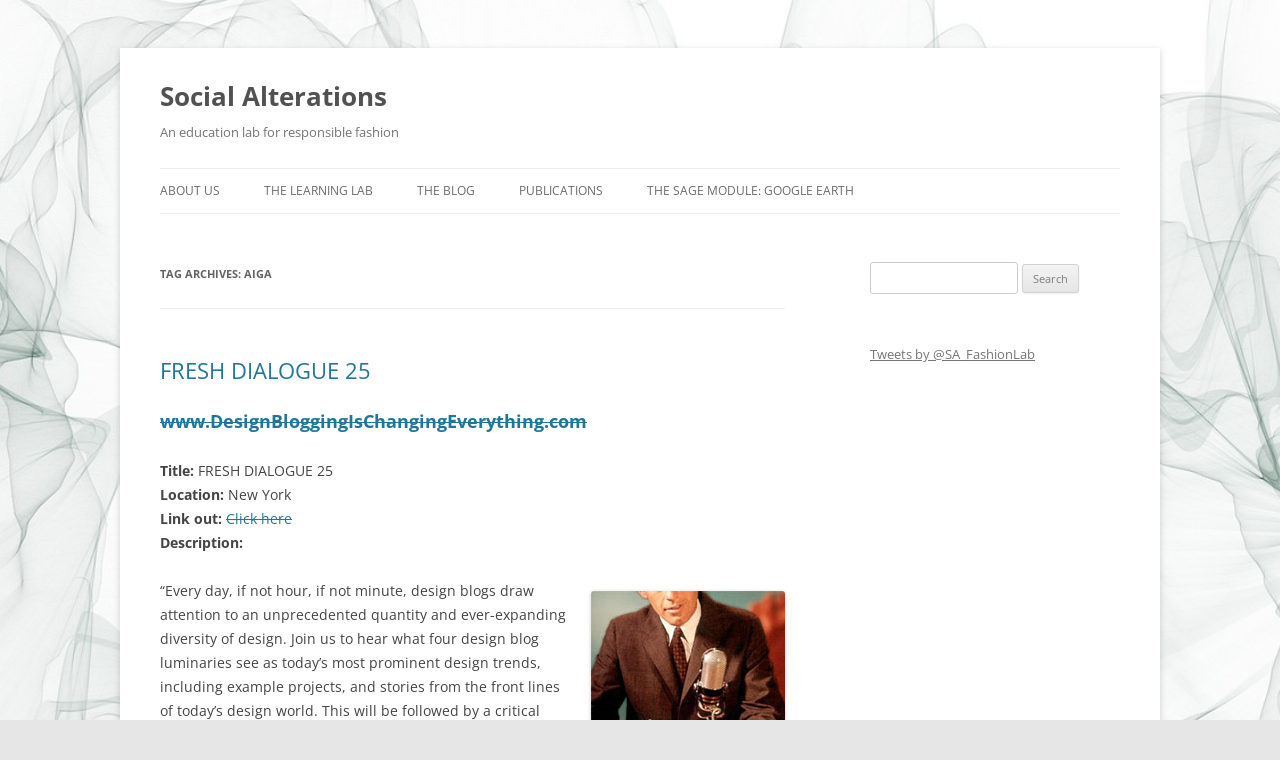

--- FILE ---
content_type: text/html; charset=UTF-8
request_url: https://socialalterations.com/tag/aiga/
body_size: 12312
content:
<!DOCTYPE html>
<!--[if IE 7]>
<html class="ie ie7" lang="en-US">
<![endif]-->
<!--[if IE 8]>
<html class="ie ie8" lang="en-US">
<![endif]-->
<!--[if !(IE 7) & !(IE 8)]><!-->
<html lang="en-US">
<!--<![endif]-->
<head>
<meta charset="UTF-8" />
<meta name="viewport" content="width=device-width" />
<title>AIGA | Social Alterations</title>
<link rel="profile" href="https://gmpg.org/xfn/11" />
<link rel="pingback" href="https://socialalterations.com/xmlrpc.php">
<!--[if lt IE 9]>
<script src="https://socialalterations.com/wp-content/themes/twentytwelve/js/html5.js?ver=3.7.0" type="text/javascript"></script>
<![endif]-->
<meta name='robots' content='max-image-preview:large' />

            <script data-no-defer="1" data-ezscrex="false" data-cfasync="false" data-pagespeed-no-defer>
                const ctPublicFunctions = {"_ajax_nonce":"37bf43f6da","_rest_nonce":"39b54e2246","_ajax_url":"\/wp-admin\/admin-ajax.php","_rest_url":"https:\/\/socialalterations.com\/wp-json\/","data__cookies_type":"none","data__ajax_type":"rest","text__wait_for_decoding":"Decoding the contact data, let us a few seconds to finish. Anti-Spam by CleanTalk","cookiePrefix":""}
            </script>
        
            <script data-no-defer="1" data-ezscrex="false" data-cfasync="false" data-pagespeed-no-defer>
                const ctPublic = {"_ajax_nonce":"37bf43f6da","settings__forms__check_internal":"0","settings__forms__check_external":"0","settings__forms__search_test":"1","blog_home":"https:\/\/socialalterations.com\/","pixel__setting":"3","pixel__enabled":true,"pixel__url":"https:\/\/moderate11-v4.cleantalk.org\/pixel\/9e2972c160b686a49d6063da50a22c20.gif","data__email_check_before_post":"1","data__cookies_type":"none","data__key_is_ok":true,"data__visible_fields_required":true,"data__to_local_storage":{"apbct_cookies_test":"%7B%22cookies_names%22%3A%5B%22apbct_timestamp%22%2C%22apbct_site_landing_ts%22%5D%2C%22check_value%22%3A%22eb4362cb2738c3697ab6cfdf173263a3%22%7D"},"wl_brandname":"Anti-Spam by CleanTalk","wl_brandname_short":"CleanTalk","ct_checkjs_key":"b4bfff848582d20d6bbd6481f007728e51462620a6cf567e50fbaac0296d73d5"}
            </script>
        <link rel='dns-prefetch' href='//assets.pinterest.com' />
<link rel='dns-prefetch' href='//moderate.cleantalk.org' />
<link rel="alternate" type="application/rss+xml" title="Social Alterations &raquo; Feed" href="https://socialalterations.com/feed/" />
<link rel="alternate" type="application/rss+xml" title="Social Alterations &raquo; Comments Feed" href="https://socialalterations.com/comments/feed/" />
<link rel="alternate" type="application/rss+xml" title="Social Alterations &raquo; AIGA Tag Feed" href="https://socialalterations.com/tag/aiga/feed/" />
<!-- This site is powered by Shareaholic - https://shareaholic.com -->
<script type='text/javascript' data-cfasync='false'>
  //<![CDATA[
    _SHR_SETTINGS = {"endpoints":{"local_recs_url":"https:\/\/socialalterations.com\/wp-admin\/admin-ajax.php?action=shareaholic_permalink_related","share_counts_url":"https:\/\/socialalterations.com\/wp-admin\/admin-ajax.php?action=shareaholic_share_counts_api"}};
  //]]>
</script>
<script type='text/javascript' data-cfasync='false'
        src='//dsms0mj1bbhn4.cloudfront.net/assets/pub/shareaholic.js'
        data-shr-siteid='684bb7562525eb44ed44d5e914e246b9' async='async' >
</script>

<!-- Shareaholic Content Tags -->
<meta name='shareaholic:site_name' content='Social Alterations' />
<meta name='shareaholic:language' content='en-US' />
<meta name='shareaholic:site_id' content='684bb7562525eb44ed44d5e914e246b9' />
<meta name='shareaholic:wp_version' content='7.8.0.4' />

<!-- Shareaholic Content Tags End -->
		<!-- This site uses the Google Analytics by ExactMetrics plugin v8.11.1 - Using Analytics tracking - https://www.exactmetrics.com/ -->
		<!-- Note: ExactMetrics is not currently configured on this site. The site owner needs to authenticate with Google Analytics in the ExactMetrics settings panel. -->
					<!-- No tracking code set -->
				<!-- / Google Analytics by ExactMetrics -->
		<script type="text/javascript">
window._wpemojiSettings = {"baseUrl":"https:\/\/s.w.org\/images\/core\/emoji\/14.0.0\/72x72\/","ext":".png","svgUrl":"https:\/\/s.w.org\/images\/core\/emoji\/14.0.0\/svg\/","svgExt":".svg","source":{"concatemoji":"https:\/\/socialalterations.com\/wp-includes\/js\/wp-emoji-release.min.js?ver=6.2.8"}};
/*! This file is auto-generated */
!function(e,a,t){var n,r,o,i=a.createElement("canvas"),p=i.getContext&&i.getContext("2d");function s(e,t){p.clearRect(0,0,i.width,i.height),p.fillText(e,0,0);e=i.toDataURL();return p.clearRect(0,0,i.width,i.height),p.fillText(t,0,0),e===i.toDataURL()}function c(e){var t=a.createElement("script");t.src=e,t.defer=t.type="text/javascript",a.getElementsByTagName("head")[0].appendChild(t)}for(o=Array("flag","emoji"),t.supports={everything:!0,everythingExceptFlag:!0},r=0;r<o.length;r++)t.supports[o[r]]=function(e){if(p&&p.fillText)switch(p.textBaseline="top",p.font="600 32px Arial",e){case"flag":return s("\ud83c\udff3\ufe0f\u200d\u26a7\ufe0f","\ud83c\udff3\ufe0f\u200b\u26a7\ufe0f")?!1:!s("\ud83c\uddfa\ud83c\uddf3","\ud83c\uddfa\u200b\ud83c\uddf3")&&!s("\ud83c\udff4\udb40\udc67\udb40\udc62\udb40\udc65\udb40\udc6e\udb40\udc67\udb40\udc7f","\ud83c\udff4\u200b\udb40\udc67\u200b\udb40\udc62\u200b\udb40\udc65\u200b\udb40\udc6e\u200b\udb40\udc67\u200b\udb40\udc7f");case"emoji":return!s("\ud83e\udef1\ud83c\udffb\u200d\ud83e\udef2\ud83c\udfff","\ud83e\udef1\ud83c\udffb\u200b\ud83e\udef2\ud83c\udfff")}return!1}(o[r]),t.supports.everything=t.supports.everything&&t.supports[o[r]],"flag"!==o[r]&&(t.supports.everythingExceptFlag=t.supports.everythingExceptFlag&&t.supports[o[r]]);t.supports.everythingExceptFlag=t.supports.everythingExceptFlag&&!t.supports.flag,t.DOMReady=!1,t.readyCallback=function(){t.DOMReady=!0},t.supports.everything||(n=function(){t.readyCallback()},a.addEventListener?(a.addEventListener("DOMContentLoaded",n,!1),e.addEventListener("load",n,!1)):(e.attachEvent("onload",n),a.attachEvent("onreadystatechange",function(){"complete"===a.readyState&&t.readyCallback()})),(e=t.source||{}).concatemoji?c(e.concatemoji):e.wpemoji&&e.twemoji&&(c(e.twemoji),c(e.wpemoji)))}(window,document,window._wpemojiSettings);
</script>
<style type="text/css">
img.wp-smiley,
img.emoji {
	display: inline !important;
	border: none !important;
	box-shadow: none !important;
	height: 1em !important;
	width: 1em !important;
	margin: 0 0.07em !important;
	vertical-align: -0.1em !important;
	background: none !important;
	padding: 0 !important;
}
</style>
	<link rel='stylesheet' id='twb-open-sans-css' href='https://fonts.googleapis.com/css?family=Open+Sans%3A300%2C400%2C500%2C600%2C700%2C800&#038;display=swap&#038;ver=6.2.8' type='text/css' media='all' />
<link rel="stylesheet" href="https://socialalterations.com/wp-content/cache/minify/59983.css" media="all" />



<style id='wp-block-library-theme-inline-css' type='text/css'>
.wp-block-audio figcaption{color:#555;font-size:13px;text-align:center}.is-dark-theme .wp-block-audio figcaption{color:hsla(0,0%,100%,.65)}.wp-block-audio{margin:0 0 1em}.wp-block-code{border:1px solid #ccc;border-radius:4px;font-family:Menlo,Consolas,monaco,monospace;padding:.8em 1em}.wp-block-embed figcaption{color:#555;font-size:13px;text-align:center}.is-dark-theme .wp-block-embed figcaption{color:hsla(0,0%,100%,.65)}.wp-block-embed{margin:0 0 1em}.blocks-gallery-caption{color:#555;font-size:13px;text-align:center}.is-dark-theme .blocks-gallery-caption{color:hsla(0,0%,100%,.65)}.wp-block-image figcaption{color:#555;font-size:13px;text-align:center}.is-dark-theme .wp-block-image figcaption{color:hsla(0,0%,100%,.65)}.wp-block-image{margin:0 0 1em}.wp-block-pullquote{border-bottom:4px solid;border-top:4px solid;color:currentColor;margin-bottom:1.75em}.wp-block-pullquote cite,.wp-block-pullquote footer,.wp-block-pullquote__citation{color:currentColor;font-size:.8125em;font-style:normal;text-transform:uppercase}.wp-block-quote{border-left:.25em solid;margin:0 0 1.75em;padding-left:1em}.wp-block-quote cite,.wp-block-quote footer{color:currentColor;font-size:.8125em;font-style:normal;position:relative}.wp-block-quote.has-text-align-right{border-left:none;border-right:.25em solid;padding-left:0;padding-right:1em}.wp-block-quote.has-text-align-center{border:none;padding-left:0}.wp-block-quote.is-large,.wp-block-quote.is-style-large,.wp-block-quote.is-style-plain{border:none}.wp-block-search .wp-block-search__label{font-weight:700}.wp-block-search__button{border:1px solid #ccc;padding:.375em .625em}:where(.wp-block-group.has-background){padding:1.25em 2.375em}.wp-block-separator.has-css-opacity{opacity:.4}.wp-block-separator{border:none;border-bottom:2px solid;margin-left:auto;margin-right:auto}.wp-block-separator.has-alpha-channel-opacity{opacity:1}.wp-block-separator:not(.is-style-wide):not(.is-style-dots){width:100px}.wp-block-separator.has-background:not(.is-style-dots){border-bottom:none;height:1px}.wp-block-separator.has-background:not(.is-style-wide):not(.is-style-dots){height:2px}.wp-block-table{margin:0 0 1em}.wp-block-table td,.wp-block-table th{word-break:normal}.wp-block-table figcaption{color:#555;font-size:13px;text-align:center}.is-dark-theme .wp-block-table figcaption{color:hsla(0,0%,100%,.65)}.wp-block-video figcaption{color:#555;font-size:13px;text-align:center}.is-dark-theme .wp-block-video figcaption{color:hsla(0,0%,100%,.65)}.wp-block-video{margin:0 0 1em}.wp-block-template-part.has-background{margin-bottom:0;margin-top:0;padding:1.25em 2.375em}
</style>
<link rel="stylesheet" href="https://socialalterations.com/wp-content/cache/minify/ee92c.css" media="all" />

<style id='global-styles-inline-css' type='text/css'>
body{--wp--preset--color--black: #000000;--wp--preset--color--cyan-bluish-gray: #abb8c3;--wp--preset--color--white: #fff;--wp--preset--color--pale-pink: #f78da7;--wp--preset--color--vivid-red: #cf2e2e;--wp--preset--color--luminous-vivid-orange: #ff6900;--wp--preset--color--luminous-vivid-amber: #fcb900;--wp--preset--color--light-green-cyan: #7bdcb5;--wp--preset--color--vivid-green-cyan: #00d084;--wp--preset--color--pale-cyan-blue: #8ed1fc;--wp--preset--color--vivid-cyan-blue: #0693e3;--wp--preset--color--vivid-purple: #9b51e0;--wp--preset--color--blue: #21759b;--wp--preset--color--dark-gray: #444;--wp--preset--color--medium-gray: #9f9f9f;--wp--preset--color--light-gray: #e6e6e6;--wp--preset--gradient--vivid-cyan-blue-to-vivid-purple: linear-gradient(135deg,rgba(6,147,227,1) 0%,rgb(155,81,224) 100%);--wp--preset--gradient--light-green-cyan-to-vivid-green-cyan: linear-gradient(135deg,rgb(122,220,180) 0%,rgb(0,208,130) 100%);--wp--preset--gradient--luminous-vivid-amber-to-luminous-vivid-orange: linear-gradient(135deg,rgba(252,185,0,1) 0%,rgba(255,105,0,1) 100%);--wp--preset--gradient--luminous-vivid-orange-to-vivid-red: linear-gradient(135deg,rgba(255,105,0,1) 0%,rgb(207,46,46) 100%);--wp--preset--gradient--very-light-gray-to-cyan-bluish-gray: linear-gradient(135deg,rgb(238,238,238) 0%,rgb(169,184,195) 100%);--wp--preset--gradient--cool-to-warm-spectrum: linear-gradient(135deg,rgb(74,234,220) 0%,rgb(151,120,209) 20%,rgb(207,42,186) 40%,rgb(238,44,130) 60%,rgb(251,105,98) 80%,rgb(254,248,76) 100%);--wp--preset--gradient--blush-light-purple: linear-gradient(135deg,rgb(255,206,236) 0%,rgb(152,150,240) 100%);--wp--preset--gradient--blush-bordeaux: linear-gradient(135deg,rgb(254,205,165) 0%,rgb(254,45,45) 50%,rgb(107,0,62) 100%);--wp--preset--gradient--luminous-dusk: linear-gradient(135deg,rgb(255,203,112) 0%,rgb(199,81,192) 50%,rgb(65,88,208) 100%);--wp--preset--gradient--pale-ocean: linear-gradient(135deg,rgb(255,245,203) 0%,rgb(182,227,212) 50%,rgb(51,167,181) 100%);--wp--preset--gradient--electric-grass: linear-gradient(135deg,rgb(202,248,128) 0%,rgb(113,206,126) 100%);--wp--preset--gradient--midnight: linear-gradient(135deg,rgb(2,3,129) 0%,rgb(40,116,252) 100%);--wp--preset--duotone--dark-grayscale: url('#wp-duotone-dark-grayscale');--wp--preset--duotone--grayscale: url('#wp-duotone-grayscale');--wp--preset--duotone--purple-yellow: url('#wp-duotone-purple-yellow');--wp--preset--duotone--blue-red: url('#wp-duotone-blue-red');--wp--preset--duotone--midnight: url('#wp-duotone-midnight');--wp--preset--duotone--magenta-yellow: url('#wp-duotone-magenta-yellow');--wp--preset--duotone--purple-green: url('#wp-duotone-purple-green');--wp--preset--duotone--blue-orange: url('#wp-duotone-blue-orange');--wp--preset--font-size--small: 13px;--wp--preset--font-size--medium: 20px;--wp--preset--font-size--large: 36px;--wp--preset--font-size--x-large: 42px;--wp--preset--spacing--20: 0.44rem;--wp--preset--spacing--30: 0.67rem;--wp--preset--spacing--40: 1rem;--wp--preset--spacing--50: 1.5rem;--wp--preset--spacing--60: 2.25rem;--wp--preset--spacing--70: 3.38rem;--wp--preset--spacing--80: 5.06rem;--wp--preset--shadow--natural: 6px 6px 9px rgba(0, 0, 0, 0.2);--wp--preset--shadow--deep: 12px 12px 50px rgba(0, 0, 0, 0.4);--wp--preset--shadow--sharp: 6px 6px 0px rgba(0, 0, 0, 0.2);--wp--preset--shadow--outlined: 6px 6px 0px -3px rgba(255, 255, 255, 1), 6px 6px rgba(0, 0, 0, 1);--wp--preset--shadow--crisp: 6px 6px 0px rgba(0, 0, 0, 1);}:where(.is-layout-flex){gap: 0.5em;}body .is-layout-flow > .alignleft{float: left;margin-inline-start: 0;margin-inline-end: 2em;}body .is-layout-flow > .alignright{float: right;margin-inline-start: 2em;margin-inline-end: 0;}body .is-layout-flow > .aligncenter{margin-left: auto !important;margin-right: auto !important;}body .is-layout-constrained > .alignleft{float: left;margin-inline-start: 0;margin-inline-end: 2em;}body .is-layout-constrained > .alignright{float: right;margin-inline-start: 2em;margin-inline-end: 0;}body .is-layout-constrained > .aligncenter{margin-left: auto !important;margin-right: auto !important;}body .is-layout-constrained > :where(:not(.alignleft):not(.alignright):not(.alignfull)){max-width: var(--wp--style--global--content-size);margin-left: auto !important;margin-right: auto !important;}body .is-layout-constrained > .alignwide{max-width: var(--wp--style--global--wide-size);}body .is-layout-flex{display: flex;}body .is-layout-flex{flex-wrap: wrap;align-items: center;}body .is-layout-flex > *{margin: 0;}:where(.wp-block-columns.is-layout-flex){gap: 2em;}.has-black-color{color: var(--wp--preset--color--black) !important;}.has-cyan-bluish-gray-color{color: var(--wp--preset--color--cyan-bluish-gray) !important;}.has-white-color{color: var(--wp--preset--color--white) !important;}.has-pale-pink-color{color: var(--wp--preset--color--pale-pink) !important;}.has-vivid-red-color{color: var(--wp--preset--color--vivid-red) !important;}.has-luminous-vivid-orange-color{color: var(--wp--preset--color--luminous-vivid-orange) !important;}.has-luminous-vivid-amber-color{color: var(--wp--preset--color--luminous-vivid-amber) !important;}.has-light-green-cyan-color{color: var(--wp--preset--color--light-green-cyan) !important;}.has-vivid-green-cyan-color{color: var(--wp--preset--color--vivid-green-cyan) !important;}.has-pale-cyan-blue-color{color: var(--wp--preset--color--pale-cyan-blue) !important;}.has-vivid-cyan-blue-color{color: var(--wp--preset--color--vivid-cyan-blue) !important;}.has-vivid-purple-color{color: var(--wp--preset--color--vivid-purple) !important;}.has-black-background-color{background-color: var(--wp--preset--color--black) !important;}.has-cyan-bluish-gray-background-color{background-color: var(--wp--preset--color--cyan-bluish-gray) !important;}.has-white-background-color{background-color: var(--wp--preset--color--white) !important;}.has-pale-pink-background-color{background-color: var(--wp--preset--color--pale-pink) !important;}.has-vivid-red-background-color{background-color: var(--wp--preset--color--vivid-red) !important;}.has-luminous-vivid-orange-background-color{background-color: var(--wp--preset--color--luminous-vivid-orange) !important;}.has-luminous-vivid-amber-background-color{background-color: var(--wp--preset--color--luminous-vivid-amber) !important;}.has-light-green-cyan-background-color{background-color: var(--wp--preset--color--light-green-cyan) !important;}.has-vivid-green-cyan-background-color{background-color: var(--wp--preset--color--vivid-green-cyan) !important;}.has-pale-cyan-blue-background-color{background-color: var(--wp--preset--color--pale-cyan-blue) !important;}.has-vivid-cyan-blue-background-color{background-color: var(--wp--preset--color--vivid-cyan-blue) !important;}.has-vivid-purple-background-color{background-color: var(--wp--preset--color--vivid-purple) !important;}.has-black-border-color{border-color: var(--wp--preset--color--black) !important;}.has-cyan-bluish-gray-border-color{border-color: var(--wp--preset--color--cyan-bluish-gray) !important;}.has-white-border-color{border-color: var(--wp--preset--color--white) !important;}.has-pale-pink-border-color{border-color: var(--wp--preset--color--pale-pink) !important;}.has-vivid-red-border-color{border-color: var(--wp--preset--color--vivid-red) !important;}.has-luminous-vivid-orange-border-color{border-color: var(--wp--preset--color--luminous-vivid-orange) !important;}.has-luminous-vivid-amber-border-color{border-color: var(--wp--preset--color--luminous-vivid-amber) !important;}.has-light-green-cyan-border-color{border-color: var(--wp--preset--color--light-green-cyan) !important;}.has-vivid-green-cyan-border-color{border-color: var(--wp--preset--color--vivid-green-cyan) !important;}.has-pale-cyan-blue-border-color{border-color: var(--wp--preset--color--pale-cyan-blue) !important;}.has-vivid-cyan-blue-border-color{border-color: var(--wp--preset--color--vivid-cyan-blue) !important;}.has-vivid-purple-border-color{border-color: var(--wp--preset--color--vivid-purple) !important;}.has-vivid-cyan-blue-to-vivid-purple-gradient-background{background: var(--wp--preset--gradient--vivid-cyan-blue-to-vivid-purple) !important;}.has-light-green-cyan-to-vivid-green-cyan-gradient-background{background: var(--wp--preset--gradient--light-green-cyan-to-vivid-green-cyan) !important;}.has-luminous-vivid-amber-to-luminous-vivid-orange-gradient-background{background: var(--wp--preset--gradient--luminous-vivid-amber-to-luminous-vivid-orange) !important;}.has-luminous-vivid-orange-to-vivid-red-gradient-background{background: var(--wp--preset--gradient--luminous-vivid-orange-to-vivid-red) !important;}.has-very-light-gray-to-cyan-bluish-gray-gradient-background{background: var(--wp--preset--gradient--very-light-gray-to-cyan-bluish-gray) !important;}.has-cool-to-warm-spectrum-gradient-background{background: var(--wp--preset--gradient--cool-to-warm-spectrum) !important;}.has-blush-light-purple-gradient-background{background: var(--wp--preset--gradient--blush-light-purple) !important;}.has-blush-bordeaux-gradient-background{background: var(--wp--preset--gradient--blush-bordeaux) !important;}.has-luminous-dusk-gradient-background{background: var(--wp--preset--gradient--luminous-dusk) !important;}.has-pale-ocean-gradient-background{background: var(--wp--preset--gradient--pale-ocean) !important;}.has-electric-grass-gradient-background{background: var(--wp--preset--gradient--electric-grass) !important;}.has-midnight-gradient-background{background: var(--wp--preset--gradient--midnight) !important;}.has-small-font-size{font-size: var(--wp--preset--font-size--small) !important;}.has-medium-font-size{font-size: var(--wp--preset--font-size--medium) !important;}.has-large-font-size{font-size: var(--wp--preset--font-size--large) !important;}.has-x-large-font-size{font-size: var(--wp--preset--font-size--x-large) !important;}
.wp-block-navigation a:where(:not(.wp-element-button)){color: inherit;}
:where(.wp-block-columns.is-layout-flex){gap: 2em;}
.wp-block-pullquote{font-size: 1.5em;line-height: 1.6;}
</style>
<link rel="stylesheet" href="https://socialalterations.com/wp-content/cache/minify/7b899.css" media="all" />









<!--[if lt IE 9]>
<link rel='stylesheet' id='twentytwelve-ie-css' href='https://socialalterations.com/wp-content/themes/twentytwelve/css/ie.css?ver=20150214' type='text/css' media='all' />
<![endif]-->

<script  src="https://socialalterations.com/wp-content/cache/minify/fe463.js"></script>




<script type='text/javascript' id='twb-global-js-extra'>
/* <![CDATA[ */
var twb = {"nonce":"ab7fbe8afc","ajax_url":"https:\/\/socialalterations.com\/wp-admin\/admin-ajax.php","plugin_url":"https:\/\/socialalterations.com\/wp-content\/plugins\/wd-facebook-feed\/booster","href":"https:\/\/socialalterations.com\/wp-admin\/admin.php?page=twb_facebook-feed"};
var twb = {"nonce":"ab7fbe8afc","ajax_url":"https:\/\/socialalterations.com\/wp-admin\/admin-ajax.php","plugin_url":"https:\/\/socialalterations.com\/wp-content\/plugins\/wd-facebook-feed\/booster","href":"https:\/\/socialalterations.com\/wp-admin\/admin.php?page=twb_facebook-feed"};
/* ]]> */
</script>
<script  src="https://socialalterations.com/wp-content/cache/minify/e1115.js"></script>


<script type='text/javascript' src='https://moderate.cleantalk.org/ct-bot-detector-wrapper.js' id='ct_bot_detector-js'></script>
<script  src="https://socialalterations.com/wp-content/cache/minify/475d4.js"></script>


<script type='text/javascript' id='ffwd_cache-js-extra'>
/* <![CDATA[ */
var ffwd_cache = {"ajax_url":"https:\/\/socialalterations.com\/wp-admin\/admin-ajax.php","update_data":"[{\"id\":\"2\",\"name\":\"Social Alterations\",\"type\":\"page\",\"content_type\":\"timeline\",\"content\":\"statuses,photos,videos,links,events\",\"content_url\":\"https:\\\/\\\/www.facebook.com\\\/SocialAlterations\\\/\",\"timeline_type\":\"feed\",\"from\":\"231945498184\",\"limit\":\"10\",\"app_id\":\"\",\"app_secret\":\"\",\"exist_access\":\"1\",\"access_token\":\"1332501960106748|5c00e11412c36ce741e5bb051d3d948e\",\"order\":\"2\",\"published\":\"1\",\"update_mode\":\"keep_old\",\"fb_view_type\":\"blog_style\",\"theme\":\"1\",\"masonry_hor_ver\":\"vertical\",\"image_max_columns\":\"5\",\"thumb_width\":\"200\",\"thumb_height\":\"150\",\"thumb_comments\":\"1\",\"thumb_likes\":\"1\",\"thumb_name\":\"1\",\"blog_style_width\":\"700\",\"blog_style_height\":\"\",\"blog_style_view_type\":\"1\",\"blog_style_comments\":\"0\",\"blog_style_likes\":\"1\",\"blog_style_message_desc\":\"1\",\"blog_style_shares\":\"1\",\"blog_style_shares_butt\":\"0\",\"blog_style_facebook\":\"0\",\"blog_style_twitter\":\"0\",\"blog_style_google\":\"0\",\"blog_style_author\":\"1\",\"blog_style_name\":\"1\",\"blog_style_place_name\":\"1\",\"fb_name\":\"0\",\"fb_plugin\":\"0\",\"album_max_columns\":\"5\",\"album_title\":\"show\",\"album_thumb_width\":\"200\",\"album_thumb_height\":\"150\",\"album_image_max_columns\":\"5\",\"album_image_thumb_width\":\"200\",\"album_image_thumb_height\":\"150\",\"pagination_type\":\"2\",\"objects_per_page\":\"10\",\"popup_fullscreen\":\"0\",\"popup_width\":\"800\",\"popup_height\":\"600\",\"popup_effect\":\"fade\",\"popup_autoplay\":\"0\",\"open_commentbox\":\"1\",\"popup_interval\":\"5\",\"popup_enable_filmstrip\":\"0\",\"popup_filmstrip_height\":\"70\",\"popup_comments\":\"1\",\"popup_likes\":\"1\",\"popup_shares\":\"1\",\"popup_author\":\"1\",\"popup_name\":\"1\",\"popup_place_name\":\"1\",\"popup_enable_ctrl_btn\":\"1\",\"popup_enable_fullscreen\":\"1\",\"popup_enable_info_btn\":\"0\",\"popup_message_desc\":\"1\",\"popup_enable_facebook\":\"0\",\"popup_enable_twitter\":\"0\",\"popup_enable_google\":\"0\",\"view_on_fb\":\"1\",\"post_text_length\":\"150\",\"event_street\":\"1\",\"event_city\":\"1\",\"event_country\":\"1\",\"event_zip\":\"1\",\"event_map\":\"1\",\"event_date\":\"1\",\"event_desp_length\":\"200\",\"comments_replies\":\"1\",\"comments_filter\":\"toplevel\",\"comments_order\":\"chronological\",\"page_plugin_pos\":\"bottom\",\"page_plugin_fans\":\"1\",\"page_plugin_cover\":\"0\",\"page_plugin_header\":\"0\",\"page_plugin_width\":\"380\",\"image_onclick_action\":\"facebook\",\"event_order\":\"0\",\"upcoming_events\":\"0\",\"data_count\":\"82\"}]","need_update":"false"};
/* ]]> */
</script>
<script  src="https://socialalterations.com/wp-content/cache/minify/15f89.js"></script>

<script type='text/javascript' id='ffwd_frontend-js-extra'>
/* <![CDATA[ */
var ffwd_frontend_text = {"comment_reply":"Reply","view":"View","more_comments":"more comments","year":"year","years":"years","hour":"hour","hours":"hours","months":"months","month":"month","weeks":"weeks","week":"week","days":"days","day":"day","minutes":"minutes","minute":"minute","seconds":"seconds","second":"second","ago":"ago","ajax_url":"https:\/\/socialalterations.com\/wp-admin\/admin-ajax.php","and":"and","others":"others"};
/* ]]> */
</script>
<script  src="https://socialalterations.com/wp-content/cache/minify/067a7.js"></script>




<script type='text/javascript' id='ffwd_gallery_box-js-extra'>
/* <![CDATA[ */
var ffwd_objectL10n = {"ffwd_field_required":"field is required.","ffwd_mail_validation":"This is not a valid email address.","ffwd_search_result":"There are no images matching your search."};
/* ]]> */
</script>
<script  src="https://socialalterations.com/wp-content/cache/minify/e5758.js"></script>

<link rel="https://api.w.org/" href="https://socialalterations.com/wp-json/" /><link rel="alternate" type="application/json" href="https://socialalterations.com/wp-json/wp/v2/tags/267" /><link rel="EditURI" type="application/rsd+xml" title="RSD" href="https://socialalterations.com/xmlrpc.php?rsd" />
<link rel="wlwmanifest" type="application/wlwmanifest+xml" href="https://socialalterations.com/wp-includes/wlwmanifest.xml" />
<meta name="generator" content="WordPress 6.2.8" />

<style type="text/css">
.pin-it-btn-wrapper {
 float: left;
 padding-top: 10px;
 margin-right: 55px;
}
</style>
<style type="text/css">.broken_link, a.broken_link {
	text-decoration: line-through;
}</style><style type="text/css" id="custom-background-css">
body.custom-background { background-image: url("https://socialalterations.com/wp-content/uploads/2017/03/background-1747792_1280.jpg"); background-position: left top; background-size: cover; background-repeat: no-repeat; background-attachment: fixed; }
</style>
	</head>

<body class="archive tag tag-aiga tag-267 custom-background wp-embed-responsive custom-font-enabled">
<svg xmlns="http://www.w3.org/2000/svg" viewBox="0 0 0 0" width="0" height="0" focusable="false" role="none" style="visibility: hidden; position: absolute; left: -9999px; overflow: hidden;" ><defs><filter id="wp-duotone-dark-grayscale"><feColorMatrix color-interpolation-filters="sRGB" type="matrix" values=" .299 .587 .114 0 0 .299 .587 .114 0 0 .299 .587 .114 0 0 .299 .587 .114 0 0 " /><feComponentTransfer color-interpolation-filters="sRGB" ><feFuncR type="table" tableValues="0 0.49803921568627" /><feFuncG type="table" tableValues="0 0.49803921568627" /><feFuncB type="table" tableValues="0 0.49803921568627" /><feFuncA type="table" tableValues="1 1" /></feComponentTransfer><feComposite in2="SourceGraphic" operator="in" /></filter></defs></svg><svg xmlns="http://www.w3.org/2000/svg" viewBox="0 0 0 0" width="0" height="0" focusable="false" role="none" style="visibility: hidden; position: absolute; left: -9999px; overflow: hidden;" ><defs><filter id="wp-duotone-grayscale"><feColorMatrix color-interpolation-filters="sRGB" type="matrix" values=" .299 .587 .114 0 0 .299 .587 .114 0 0 .299 .587 .114 0 0 .299 .587 .114 0 0 " /><feComponentTransfer color-interpolation-filters="sRGB" ><feFuncR type="table" tableValues="0 1" /><feFuncG type="table" tableValues="0 1" /><feFuncB type="table" tableValues="0 1" /><feFuncA type="table" tableValues="1 1" /></feComponentTransfer><feComposite in2="SourceGraphic" operator="in" /></filter></defs></svg><svg xmlns="http://www.w3.org/2000/svg" viewBox="0 0 0 0" width="0" height="0" focusable="false" role="none" style="visibility: hidden; position: absolute; left: -9999px; overflow: hidden;" ><defs><filter id="wp-duotone-purple-yellow"><feColorMatrix color-interpolation-filters="sRGB" type="matrix" values=" .299 .587 .114 0 0 .299 .587 .114 0 0 .299 .587 .114 0 0 .299 .587 .114 0 0 " /><feComponentTransfer color-interpolation-filters="sRGB" ><feFuncR type="table" tableValues="0.54901960784314 0.98823529411765" /><feFuncG type="table" tableValues="0 1" /><feFuncB type="table" tableValues="0.71764705882353 0.25490196078431" /><feFuncA type="table" tableValues="1 1" /></feComponentTransfer><feComposite in2="SourceGraphic" operator="in" /></filter></defs></svg><svg xmlns="http://www.w3.org/2000/svg" viewBox="0 0 0 0" width="0" height="0" focusable="false" role="none" style="visibility: hidden; position: absolute; left: -9999px; overflow: hidden;" ><defs><filter id="wp-duotone-blue-red"><feColorMatrix color-interpolation-filters="sRGB" type="matrix" values=" .299 .587 .114 0 0 .299 .587 .114 0 0 .299 .587 .114 0 0 .299 .587 .114 0 0 " /><feComponentTransfer color-interpolation-filters="sRGB" ><feFuncR type="table" tableValues="0 1" /><feFuncG type="table" tableValues="0 0.27843137254902" /><feFuncB type="table" tableValues="0.5921568627451 0.27843137254902" /><feFuncA type="table" tableValues="1 1" /></feComponentTransfer><feComposite in2="SourceGraphic" operator="in" /></filter></defs></svg><svg xmlns="http://www.w3.org/2000/svg" viewBox="0 0 0 0" width="0" height="0" focusable="false" role="none" style="visibility: hidden; position: absolute; left: -9999px; overflow: hidden;" ><defs><filter id="wp-duotone-midnight"><feColorMatrix color-interpolation-filters="sRGB" type="matrix" values=" .299 .587 .114 0 0 .299 .587 .114 0 0 .299 .587 .114 0 0 .299 .587 .114 0 0 " /><feComponentTransfer color-interpolation-filters="sRGB" ><feFuncR type="table" tableValues="0 0" /><feFuncG type="table" tableValues="0 0.64705882352941" /><feFuncB type="table" tableValues="0 1" /><feFuncA type="table" tableValues="1 1" /></feComponentTransfer><feComposite in2="SourceGraphic" operator="in" /></filter></defs></svg><svg xmlns="http://www.w3.org/2000/svg" viewBox="0 0 0 0" width="0" height="0" focusable="false" role="none" style="visibility: hidden; position: absolute; left: -9999px; overflow: hidden;" ><defs><filter id="wp-duotone-magenta-yellow"><feColorMatrix color-interpolation-filters="sRGB" type="matrix" values=" .299 .587 .114 0 0 .299 .587 .114 0 0 .299 .587 .114 0 0 .299 .587 .114 0 0 " /><feComponentTransfer color-interpolation-filters="sRGB" ><feFuncR type="table" tableValues="0.78039215686275 1" /><feFuncG type="table" tableValues="0 0.94901960784314" /><feFuncB type="table" tableValues="0.35294117647059 0.47058823529412" /><feFuncA type="table" tableValues="1 1" /></feComponentTransfer><feComposite in2="SourceGraphic" operator="in" /></filter></defs></svg><svg xmlns="http://www.w3.org/2000/svg" viewBox="0 0 0 0" width="0" height="0" focusable="false" role="none" style="visibility: hidden; position: absolute; left: -9999px; overflow: hidden;" ><defs><filter id="wp-duotone-purple-green"><feColorMatrix color-interpolation-filters="sRGB" type="matrix" values=" .299 .587 .114 0 0 .299 .587 .114 0 0 .299 .587 .114 0 0 .299 .587 .114 0 0 " /><feComponentTransfer color-interpolation-filters="sRGB" ><feFuncR type="table" tableValues="0.65098039215686 0.40392156862745" /><feFuncG type="table" tableValues="0 1" /><feFuncB type="table" tableValues="0.44705882352941 0.4" /><feFuncA type="table" tableValues="1 1" /></feComponentTransfer><feComposite in2="SourceGraphic" operator="in" /></filter></defs></svg><svg xmlns="http://www.w3.org/2000/svg" viewBox="0 0 0 0" width="0" height="0" focusable="false" role="none" style="visibility: hidden; position: absolute; left: -9999px; overflow: hidden;" ><defs><filter id="wp-duotone-blue-orange"><feColorMatrix color-interpolation-filters="sRGB" type="matrix" values=" .299 .587 .114 0 0 .299 .587 .114 0 0 .299 .587 .114 0 0 .299 .587 .114 0 0 " /><feComponentTransfer color-interpolation-filters="sRGB" ><feFuncR type="table" tableValues="0.098039215686275 1" /><feFuncG type="table" tableValues="0 0.66274509803922" /><feFuncB type="table" tableValues="0.84705882352941 0.41960784313725" /><feFuncA type="table" tableValues="1 1" /></feComponentTransfer><feComposite in2="SourceGraphic" operator="in" /></filter></defs></svg><div id="page" class="hfeed site">
	<header id="masthead" class="site-header">
		<hgroup>
			<h1 class="site-title"><a href="https://socialalterations.com/" rel="home">Social Alterations</a></h1>
			<h2 class="site-description">An education lab for responsible fashion</h2>
		</hgroup>

		<nav id="site-navigation" class="main-navigation">
			<button class="menu-toggle">Menu</button>
			<a class="assistive-text" href="#content">Skip to content</a>
			<div class="menu-pages-container"><ul id="menu-pages" class="nav-menu"><li id="menu-item-7752" class="menu-item menu-item-type-post_type menu-item-object-page menu-item-7752"><a href="https://socialalterations.com/about/">About us</a></li>
<li id="menu-item-7800" class="menu-item menu-item-type-custom menu-item-object-custom menu-item-7800"><a href="http://socialalterations.omeka.net/">The Learning Lab</a></li>
<li id="menu-item-7799" class="menu-item menu-item-type-taxonomy menu-item-object-category menu-item-7799"><a href="https://socialalterations.com/category/responsibility/">The Blog</a></li>
<li id="menu-item-7838" class="menu-item menu-item-type-post_type menu-item-object-page menu-item-7838"><a href="https://socialalterations.com/publications/">Publications</a></li>
<li id="menu-item-7754" class="menu-item menu-item-type-post_type menu-item-object-page menu-item-7754"><a href="https://socialalterations.com/googleearth/">The SAGE Module: Google Earth</a></li>
</ul></div>		</nav><!-- #site-navigation -->

			</header><!-- #masthead -->

	<div id="main" class="wrapper">

	<section id="primary" class="site-content">
		<div id="content" role="main">

					<header class="archive-header">
				<h1 class="archive-title">
				Tag Archives: <span>AIGA</span>				</h1>

						</header><!-- .archive-header -->

			
	<article id="post-2002" class="post-2002 post type-post status-publish format-standard hentry category-design category-education category-events category-fashiondesign category-industrialdesign category-productdesign category-responsibility category-srdesign category-student-education category-tutor-education tag-freshd tag-aiga tag-aigany tag-alica-twemlow tag-allan-chochinov tag-coolhunting-com tag-core77-com tag-designobserver-com tag-fresh-dialogue tag-josh-rubin tag-khoi-vinh tag-new-york tag-subtraction-com tag-swiss-miss-com tag-tina-roth-eisenberg">
				<header class="entry-header">
			
						<h1 class="entry-title">
				<a href="https://socialalterations.com/2009/12/16/fresh-dialogue-25/" rel="bookmark">FRESH DIALOGUE 25</a>
			</h1>
								</header><!-- .entry-header -->

				<div class="entry-content">
			<h2><a href="http://www.DesignBloggingIsChangingEverything.com" class="broken_link">www.DesignBloggingIsChangingEverything.com</a> </h2>
<p><strong>Title: </strong>FRESH DIALOGUE 25<br />
<strong>Location: </strong>New York<br />
<strong>Link out: </strong><a href="http://www.aigany.org/events/details/10FD/" target="_blanck" class="broken_link">Click here</a><br />
<strong>Description: </strong></p>
<p><img decoding="async" class="alignright size-full wp-image-2006" title="freshd25" src="http://socialalterations.com/wp-content/uploads/2009/12/freshd25.jpg" alt="freshd25" width="194" height="388" srcset="https://socialalterations.com/wp-content/uploads/2009/12/freshd25.jpg 194w, https://socialalterations.com/wp-content/uploads/2009/12/freshd25-150x300.jpg 150w" sizes="(max-width: 194px) 100vw, 194px" />&#8220;Every day, if not hour, if not minute, design blogs draw attention to an unprecedented quantity and ever-expanding diversity of design. Join us to hear what four design blog luminaries see as today&#8217;s most prominent design trends, including example projects, and stories from the front lines of today&#8217;s design world. This will be followed by a critical discussion of how design blogs are changing design, investigating the unintended consequences of self-publishing, and what blogging can achieve for its readers, writers, and the design community at large. Questions for the discussion will be taken via Twitter leading up to and during the event. To pose a question, use the hashtag #freshd or address @freshdialogue.</p>
<p>This event will feature presentations by Khoi Vinh/subtraction.com, Josh Rubin/CoolHunting.com, Tina Roth Eisenberg/swiss-miss.com, Allan Chochinov/Core77.com with a discussion moderated by Alice Twemlow chair of the SVA design criticism MFA Program and contributing editor at DesignObserver.com&#8221;</p>
<p>TIME AND PLACE</p>
<p>Wednesday 16 December 2009<br />
6:30–8:30PM<br />
Tishman Auditorium<br />
66 West 12TH Street<br />
New York, NY 10016</p>
<p>6:30PM Check-in<br />
7:00-8:30PM Dialogue</p>
<p>Source: <a href="http://www.core77.com/blog/news/aigany_fresh_dialogue_this_wednesday_night_15495.asp?utm_source=feedburner&amp;utm_medium=feed&amp;utm_campaign=Feed%3A+core77%2Fblog+%28Core77.com%27s+design+blog%29" class="broken_link">Core77</a></p>
					</div><!-- .entry-content -->
		
		<footer class="entry-meta">
			This entry was posted in <a href="https://socialalterations.com/category/design/" rel="category tag">DESIGN</a>, <a href="https://socialalterations.com/category/education/" rel="category tag">Education</a>, <a href="https://socialalterations.com/category/events/" rel="category tag">Events</a>, <a href="https://socialalterations.com/category/design/fashiondesign/" rel="category tag">Fashion Design</a>, <a href="https://socialalterations.com/category/design/industrialdesign/" rel="category tag">Industrial Design</a>, <a href="https://socialalterations.com/category/design/productdesign/" rel="category tag">Product Design</a>, <a href="https://socialalterations.com/category/responsibility/" rel="category tag">Responsibility</a>, <a href="https://socialalterations.com/category/design/srdesign/" rel="category tag">Socially Responsible Design</a>, <a href="https://socialalterations.com/category/education/student-education/" rel="category tag">Student Education</a>, <a href="https://socialalterations.com/category/education/tutor-education/" rel="category tag">Tutor Education</a> and tagged <a href="https://socialalterations.com/tag/freshd/" rel="tag">#freshd</a>, <a href="https://socialalterations.com/tag/aiga/" rel="tag">AIGA</a>, <a href="https://socialalterations.com/tag/aigany/" rel="tag">AIGANY</a>, <a href="https://socialalterations.com/tag/alica-twemlow/" rel="tag">Alica Twemlow</a>, <a href="https://socialalterations.com/tag/allan-chochinov/" rel="tag">Allan Chochinov</a>, <a href="https://socialalterations.com/tag/coolhunting-com/" rel="tag">CoolHunting.com</a>, <a href="https://socialalterations.com/tag/core77-com/" rel="tag">Core77.com</a>, <a href="https://socialalterations.com/tag/designobserver-com/" rel="tag">DesignObserver.com</a>, <a href="https://socialalterations.com/tag/fresh-dialogue/" rel="tag">fresh dialogue</a>, <a href="https://socialalterations.com/tag/josh-rubin/" rel="tag">Josh Rubin</a>, <a href="https://socialalterations.com/tag/khoi-vinh/" rel="tag">Khoi Vinh</a>, <a href="https://socialalterations.com/tag/new-york/" rel="tag">New York</a>, <a href="https://socialalterations.com/tag/subtraction-com/" rel="tag">subtraction.com</a>, <a href="https://socialalterations.com/tag/swiss-miss-com/" rel="tag">swiss-miss.com</a>, <a href="https://socialalterations.com/tag/tina-roth-eisenberg/" rel="tag">Tina Roth Eisenberg</a> on <a href="https://socialalterations.com/2009/12/16/fresh-dialogue-25/" title="4:51 pm" rel="bookmark"><time class="entry-date" datetime="2009-12-16T16:51:42+00:00">December 16, 2009</time></a><span class="by-author"> by <span class="author vcard"><a class="url fn n" href="https://socialalterations.com/author/maryhanlon/" title="View all posts by Mary Hanlon" rel="author">Mary Hanlon</a></span></span>.								</footer><!-- .entry-meta -->
	</article><!-- #post -->

	<article id="post-1970" class="post-1970 post type-post status-publish format-standard hentry category-conferences category-cradletocradle category-csr category-design category-education category-evironment category-events category-fashion category-fashiondesign category-fibre-material category-greenwashing category-humanrights category-industrialdesign category-labelling category-labourissues category-landfill category-lifecycle-analysis category-productdesign category-pvc category-responsibility category-socialconditions category-socialresponsibility category-srdesign category-student-education category-transparency category-tutor-education category-water tag-aiga tag-allan-chochinov tag-compostmodern tag-dawn-danby tag-design tag-eames-demetrios tag-emily-pilloton tag-environmental-responsibility tag-joel-makower tag-john-bielenberg tag-michel-gelobter tag-nathan-shedroff tag-san-francisco tag-saul-griffith tag-social-responsibility">
				<header class="entry-header">
			
						<h1 class="entry-title">
				<a href="https://socialalterations.com/2009/12/15/watch-compostmodern09/" rel="bookmark">Watch// Compostmodern09</a>
			</h1>
								</header><!-- .entry-header -->

				<div class="entry-content">
			<p><object classid="clsid:d27cdb6e-ae6d-11cf-96b8-444553540000" width="560" height="340" codebase="http://download.macromedia.com/pub/shockwave/cabs/flash/swflash.cab#version=6,0,40,0"><param name="allowFullScreen" value="true" /><param name="allowscriptaccess" value="always" /><param name="src" value="http://www.youtube.com/v/P5moSEDbCQc&amp;hl=en_US&amp;fs=1&amp;rel=0" /><param name="allowfullscreen" value="true" /><embed type="application/x-shockwave-flash" width="560" height="340" src="http://www.youtube.com/v/P5moSEDbCQc&amp;hl=en_US&amp;fs=1&amp;rel=0" allowfullscreen="true" allowscriptaccess="always"></embed></object></p>
<blockquote><p><strong>“<span style="color: #008080;">Designers think that they are in the artefact business, but they’re not, they’re in the consequence business</span>.”</strong> (Allan Chochinov, Compostmodern09)</p></blockquote>
<p>Some readers might <a href="http://socialalterations.com/2009/02/23/compostmodern09-tweet-along/">recall</a> that I attended <a href="http://www.compostmodern.org/">Compostmodern09</a> via webcast back in February. Social Alterations was developed in many ways as a response to the call to action presented by the 09 speakers. Without shying away from the im/possible challenges of responsible design, they not only made change seem necessarily tangible and achievable, but did so with immense passion and, of course, sarcasm and wit.</p>
<p>The interdisciplinary nature of this conference—the key to its success— is inspirational. In my eager anticipation for compostmodern10, I have enjoyed revisiting the 09 presentations. I hope you will take the time to get to know these speakers, letting them in to inspire you on your journey toward change.</p>
<p>Click on the image below to view each presentation on the Compostmodern website.</p>
<p><a href="http://www.compostmodern.org/videos.php" class="broken_link"><img decoding="async" loading="lazy" class="aligncenter size-full wp-image-1971" title="compostmodern09" src="http://socialalterations.com/wp-content/uploads/2009/12/compostmodern09.jpg" alt="compostmodern09" width="617" height="614" srcset="https://socialalterations.com/wp-content/uploads/2009/12/compostmodern09.jpg 617w, https://socialalterations.com/wp-content/uploads/2009/12/compostmodern09-150x150.jpg 150w, https://socialalterations.com/wp-content/uploads/2009/12/compostmodern09-300x298.jpg 300w" sizes="(max-width: 617px) 100vw, 617px" /></a></p>
					</div><!-- .entry-content -->
		
		<footer class="entry-meta">
			This entry was posted in <a href="https://socialalterations.com/category/events/conferences/" rel="category tag">Conferences</a>, <a href="https://socialalterations.com/category/design/cradletocradle/" rel="category tag">Cradle to Cradle</a>, <a href="https://socialalterations.com/category/csr/" rel="category tag">CSR</a>, <a href="https://socialalterations.com/category/design/" rel="category tag">DESIGN</a>, <a href="https://socialalterations.com/category/education/" rel="category tag">Education</a>, <a href="https://socialalterations.com/category/responsibility/evironment/" rel="category tag">Environment</a>, <a href="https://socialalterations.com/category/events/" rel="category tag">Events</a>, <a href="https://socialalterations.com/category/design/fashion/" rel="category tag">fashion</a>, <a href="https://socialalterations.com/category/design/fashiondesign/" rel="category tag">Fashion Design</a>, <a href="https://socialalterations.com/category/fibre-material/" rel="category tag">Fibre/Material</a>, <a href="https://socialalterations.com/category/csr/greenwashing/" rel="category tag">Greenwashing</a>, <a href="https://socialalterations.com/category/responsibility/social/humanrights/" rel="category tag">Human Rights</a>, <a href="https://socialalterations.com/category/design/industrialdesign/" rel="category tag">Industrial Design</a>, <a href="https://socialalterations.com/category/csr/labelling/" rel="category tag">Labelling</a>, <a href="https://socialalterations.com/category/responsibility/labourissues/" rel="category tag">Labour</a>, <a href="https://socialalterations.com/category/responsibility/evironment/landfill/" rel="category tag">Landfill</a>, <a href="https://socialalterations.com/category/design/lifecycle-analysis/" rel="category tag">Lifecycle Analysis</a>, <a href="https://socialalterations.com/category/design/productdesign/" rel="category tag">Product Design</a>, <a href="https://socialalterations.com/category/fibre-material/pvc/" rel="category tag">PVC</a>, <a href="https://socialalterations.com/category/responsibility/" rel="category tag">Responsibility</a>, <a href="https://socialalterations.com/category/responsibility/social/socialconditions/" rel="category tag">Social Conditions</a>, <a href="https://socialalterations.com/category/responsibility/social/socialresponsibility/" rel="category tag">Social Responsibility</a>, <a href="https://socialalterations.com/category/design/srdesign/" rel="category tag">Socially Responsible Design</a>, <a href="https://socialalterations.com/category/education/student-education/" rel="category tag">Student Education</a>, <a href="https://socialalterations.com/category/csr/transparency/" rel="category tag">Transparency</a>, <a href="https://socialalterations.com/category/education/tutor-education/" rel="category tag">Tutor Education</a>, <a href="https://socialalterations.com/category/responsibility/evironment/water/" rel="category tag">Water</a> and tagged <a href="https://socialalterations.com/tag/aiga/" rel="tag">AIGA</a>, <a href="https://socialalterations.com/tag/allan-chochinov/" rel="tag">Allan Chochinov</a>, <a href="https://socialalterations.com/tag/compostmodern/" rel="tag">compostmodern</a>, <a href="https://socialalterations.com/tag/dawn-danby/" rel="tag">Dawn Danby</a>, <a href="https://socialalterations.com/tag/design/" rel="tag">DESIGN</a>, <a href="https://socialalterations.com/tag/eames-demetrios/" rel="tag">Eames Demetrios</a>, <a href="https://socialalterations.com/tag/emily-pilloton/" rel="tag">Emily Pilloton</a>, <a href="https://socialalterations.com/tag/environmental-responsibility/" rel="tag">environmental responsibility</a>, <a href="https://socialalterations.com/tag/joel-makower/" rel="tag">Joel Makower</a>, <a href="https://socialalterations.com/tag/john-bielenberg/" rel="tag">John Bielenberg</a>, <a href="https://socialalterations.com/tag/michel-gelobter/" rel="tag">Michel Gelobter</a>, <a href="https://socialalterations.com/tag/nathan-shedroff/" rel="tag">Nathan Shedroff</a>, <a href="https://socialalterations.com/tag/san-francisco/" rel="tag">San Francisco</a>, <a href="https://socialalterations.com/tag/saul-griffith/" rel="tag">Saul Griffith</a>, <a href="https://socialalterations.com/tag/social-responsibility/" rel="tag">social responsibility</a> on <a href="https://socialalterations.com/2009/12/15/watch-compostmodern09/" title="1:54 pm" rel="bookmark"><time class="entry-date" datetime="2009-12-15T13:54:31+00:00">December 15, 2009</time></a><span class="by-author"> by <span class="author vcard"><a class="url fn n" href="https://socialalterations.com/author/maryhanlon/" title="View all posts by Mary Hanlon" rel="author">Mary Hanlon</a></span></span>.								</footer><!-- .entry-meta -->
	</article><!-- #post -->

		
		</div><!-- #content -->
	</section><!-- #primary -->


			<div id="secondary" class="widget-area" role="complementary">
			<aside id="search-5" class="widget widget_search"><form role="search" method="get" id="searchform" class="searchform" action="https://socialalterations.com/">
				<div>
					<label class="screen-reader-text" for="s">Search for:</label>
					<input type="text" value="" name="s" id="s" />
					<input type="submit" id="searchsubmit" value="Search" />
				</div>
			<label class="apbct_special_field" id="apbct_label_id37157" for="apbct__email_id__search_form_37157">37157</label><input 
        id="apbct__email_id__search_form_37157" 
        class="apbct_special_field apbct__email_id__search_form"
        autocomplete="off" 
        name="apbct__email_id__search_form_37157"  
        type="text" 
        value="37157" 
        size="30" 
        apbct_event_id="37157"
        maxlength="200" 
    /><input 
        id="apbct_submit_id__search_form_37157" 
        class="apbct_special_field apbct__email_id__search_form"
        name="apbct_submit_id__search_form_37157"  
        type="submit" 
        size="30" 
        maxlength="200" 
        value="37157" 
    /></form></aside><aside id="text-12" class="widget widget_text">			<div class="textwidget">            <a class="twitter-timeline"  href="https://twitter.com/SA_FashionLab" data-widget-id="389035555381460993">Tweets by @SA_FashionLab</a>
            <script>!function(d,s,id){var js,fjs=d.getElementsByTagName(s)[0],p=/^http:/.test(d.location)?'http':'https';if(!d.getElementById(id)){js=d.createElement(s);js.id=id;js.src=p+"://platform.twitter.com/widgets.js";fjs.parentNode.insertBefore(js,fjs);}}(document,"script","twitter-wjs");</script>
          </div>
		</aside>		</div><!-- #secondary -->
		</div><!-- #main .wrapper -->
	<footer id="colophon" role="contentinfo">
		<div class="site-info">
									<a href="https://wordpress.org/" class="imprint" title="Semantic Personal Publishing Platform">
				Proudly powered by WordPress			</a>
		</div><!-- .site-info -->
	</footer><!-- #colophon -->
</div><!-- #page -->

<script type='text/javascript' src='//assets.pinterest.com/js/pinit.js' id='pinterest-pinit-js-js'></script>
<script  src="https://socialalterations.com/wp-content/cache/minify/79737.js"></script>

</body>
</html>

<!--
Performance optimized by W3 Total Cache. Learn more: https://www.boldgrid.com/w3-total-cache/

Object Caching 79/131 objects using disk
Page Caching using disk: enhanced (SSL caching disabled) 
Minified using disk
Database Caching using disk (Request-wide modification query)

Served from: socialalterations.com @ 2026-01-21 10:02:21 by W3 Total Cache
-->

--- FILE ---
content_type: text/css
request_url: https://socialalterations.com/wp-content/cache/minify/7b899.css
body_size: 12023
content:
#honeypot-field-url,.um-form input[type=text].apbct_special_field,.wc_apbct_email_id,input[class*=apbct].apbct_special_field,label.apbct_special_field{display:none!important}.apbct-tooltip,.apbct-tooltip--text{border-radius:5px;background:#d3d3d3}.apbct-trusted-text--div,.apbct-trusted-text--label{text-align:center;width:100%}.comment-form-cookies-consent{width:100%;overflow:hidden}.apbct-email-encoder{position:relative}.apbct-tooltip{display:none;position:inherit;margin-top:5px;left:5px;opacity:.9}.apbct-tooltip--text{position:sticky;padding:10px;width:max-content}.apbct-trusted-text--label,.apbct-trusted-text--label_left{font-size:small!important;padding:5px 0;display:inline-block}.apbct-tooltip--arrow{position:absolute;background:#d3d3d3;width:10px;height:10px;top:-5px;left:10px;transform:rotate(135deg)}.apbct-trusted-text--div{font-size:small!important;display:inline-block;margin-bottom:2pc}.apbct-trusted-text--label_left{text-align:left}.apbct-trusted-text--span{display:inline-block}.apbct-popup-fade:before{content:'';background:#000;position:fixed;left:0;top:0;width:100%;height:100%;opacity:.7;z-index:9999}.apbct-popup{position:fixed;top:20%;left:50%;padding:20px;width:360px;margin-left:-200px;background:#fff;border:1px solid;border-radius:4px;z-index:99999;opacity:1}#cab-author{margin-bottom:15px;border:1px
solid #e1e1e1;border-bottom:1px solid #979797;background:url(/wp-content/plugins/custom-about-author/images/author-top-background.png) repeat-x;padding-top:1px;border-radius:10px;-moz-border-radius:10px;-webkit-border-radius:10px;position:relative;box-shadow:0px 2px 2px 0px rgba(0, 0, 0, 0.1);-moz-box-shadow:0px 2px 2px 0px rgba(0, 0, 0, 0.1);-webkit-box-shadow:0px 2px 2px 0px rgba(0, 0, 0, 0.1);min-height:120px}#cab-twitter,#cab-facebook,#cab-google_plus,#cab-linkedin{}.cab-author-name{font-size:16px;color:#201F1F !important;font-weight:bold}.cab-author-inner{background:#fbfbfb url(/wp-content/plugins/custom-about-author/images/author-background.png) repeat-x bottom left;border-radius:10px;-moz-border-radius:10px;-webkit-border-radius:10px;padding:17px
21px 10px 17px;min-height:100px}.cab-author-inner .cab-author-image{display:block;width:62px;position:absolute;padding-left:6px;padding-top:6px;min-height:120px}.cab-author-image img, #cab-author
.avatar{border:none !important;margin:0px
0px 0px 0px;padding:0px
0px 0px 0px;max-height:75px;max-width:75px}.cab-author-inner .cab-author-image .cab-author-overlay{width:87px;position:absolute;height:87px;top:0px;left:0px;background:url(/wp-content/plugins/custom-about-author/images/author-overlay-background.png) no-repeat}.cab-author-inner .cab-author-info{padding-left:110px;margin:0;outline:0
none;vertical-align:baseline;border:0
none;font-size:100%}.cab-author{color:#201F1F !important;text-shadow:none !important}.cab-author{text-shadow:none !important}.srr-tab-wrap{margin:0 0 1em 0!important;background:0 0!important;border:none!important;padding:0!important}.srr-tab-wrap li{list-style:none!important;float:left;background-image:none!important;margin:5px 5px 0 0!important;padding:3px 10px!important;border-radius:3px;border:1px solid #ccc;cursor:pointer}.srr-tab-wrap li:hover{opacity:.9}.srr-main{margin-bottom:1em}.srr-main:last-child{margin-bottom:0}.srr-wrap{padding:0!important;max-width:100%;min-width:100%!important}.srr-wrap div{left:0;right:0}.srr-wrap .srr-item{border-top:0;padding:10px}.srr-wrap .srr-item:last-child{margin:0}.srr-wrap .srr-item>div>*{margin-bottom:.5em!important}.srr-wrap .srr-item>div>:first-child{margin-top:0}.srr-wrap .srr-meta,.srr-wrap .srr-title{line-height:150%}.srr-wrap .srr-thumb{position:relative;display:inline-block;width:64px;margin-top:.5em;margin-bottom:.5em;overflow:hidden}.srr-thumb img{position:absolute;left:50%;top:50%;width:100%;height:100%;max-width:none;max-height:none;transform:translate(-50%,-50%);object-fit:cover}.srr-thumb.srr-thumb-align_left{float:left;margin-right:1em}.srr-thumb.srr-thumb-align_right{float:right;margin-left:1em}.srr-thumb.srr-thumb-cover{float:none;width:100%!important}.srr-wrap .srr-summary p:last-child{margin-bottom:0}.srr-wrap .srr-summary img{width:100%;margin:0 0 1em 0}.srr-wrap .srr-summary a{margin:0!important}.srr-scroll .srr-inner{overflow:auto;height:var(--srr-height)}.srr-scroll .srr-inner::-webkit-scrollbar{width:7.5px}.srr-scroll .srr-inner::-webkit-scrollbar-track{background-color:transparent}.srr-scroll .srr-inner::-webkit-scrollbar-thumb{background:rgba(0,0,0,.2);border-radius:10px}.srr-style-none .srr-item{padding:0 0 20px 0!important}.srr-tab-style-none .srr-active-tab{border:1px solid #888}.srr-style-grey{border:1px solid #dfdfdf}.srr-style-grey .srr-item{border-bottom:1px solid #dfdfdf}.srr-style-grey .srr-stripe{background-color:#f8f8f8}.srr-tab-style-grey .srr-active-tab{border-color:#666!important}.srr-style-dark{background:#000;border:1px solid #ccc;color:#ddd!important}.srr-style-dark a{color:#fff!important}.srr-style-dark .srr-item{border-color:#333}.srr-style-dark .srr-stripe{background:#333}.srr-tab-style-dark li{border-color:#666;background:#333;color:#fff!important}.srr-tab-style-dark .srr-active-tab{background:#666!important}.srr-style-dark.srr-scroll .srr-inner::-webkit-scrollbar-thumb{background:rgba(255,255,255,.3)}.srr-style-orange{border:2px solid #f90;-webkit-border-radius:5px;border-radius:5px;-webkit-box-shadow:inset 0 2px 6px 0 rgba(0,0,0,.3);box-shadow:inset 0 2px 6px 0 rgba(0,0,0,.3)}.srr-style-orange .srr-item{border-bottom:1px solid #f90}.srr-tab-style-orange li{border-color:#f90;background:#fff8ec;color:#333!important}.srr-tab-style-orange .srr-active-tab{background:#f90!important;color:#fff!important}.srr-style-orange .srr-thumb img{border-radius:5px}.srr-style-smodern{border:0}.srr-style-smodern .srr-item{border-radius:10px;border:0}.srr-style-smodern:hover .srr-item{opacity:.3}.srr-style-smodern .srr-item:hover{opacity:1}.srr-tab-style-smodern .srr-active-tab{color:#000!important;background:#fff!important;box-shadow:inset 0 0 5px #747474}.srr-style-smodern .srr-stripe{background:#f8f8f8}.srr-style-modern2 .srr-title{font-weight:700}.srr-style-modern2 .srr-meta{background:rgb(0 0 0 / 3%);padding:.5em 1em;font-size:70%;border-radius:.75em}.srr-style-modern2 .srr-thumb{border-radius:.75em;box-shadow:0 3px 10px rgb(0 0 0 / .2)}.srr-style-modern2.srr-wrap .srr-item>div>*{margin-bottom:1em!important}.srr-tab-style-modern2.srr-tab-wrap{padding:0!important}.srr-tab-style-modern2.srr-tab-wrap li{border:none;background:rgb(0 0 0 / 2%);margin-right:.5em!important;padding:.25em 1em!important;border-radius:.75em;font-size:70%}.srr-tab-style-modern2.srr-tab-wrap .srr-active-tab{background:rgb(0 0 0 / 3%);box-shadow:0 1px 4px rgb(0 0 0 / 20%)}.srr-clearfix:after{clear:both;content:".";display:block;height:0;visibility:hidden;font-size:0}
div[id^="bwg_container"] p{padding:0
!important;margin:0
!important}.ffwd_comments_likes_container  i.ffwd-like,
.ffwd_comments_likes_container  i.ffwd-comment-square,
.ffwd_comments_likes_container  i.ffwd-share,
div[class^="ffwd_title_spun"] i.ffwd-comment-square,
div[class^="ffwd_title_spun"] i.ffwd-like,
div[class^="ffwd_title_spun"] i.ffwd-share{color:#b0b0b0;margin-right:4px}div[class^="ffwd_likes_comments_"] i.ffwd-comment-square,
div[class^="ffwd_likes_comments_"] i.ffwd-share{color:#fff;margin-right:3px}div[class^="ffwd_title_spun"] a{text-decoration:none !important}.spider_popup_loading,
.footer-list-block .bwp_gallery .spider_popup_loading,
.footer-list-block .bwp_gallery_tags
.spider_popup_loading{background-image:url("/wp-content/plugins/wd-facebook-feed/images/ajax_loader.png");background-color:rgba(0, 0, 0, 0);background-repeat:no-repeat;background-position:0 0;background-size:50px 50px;border:none !important;display:none;height:50px;left:50%;margin-left:-20px;margin-top:-20px;overflow:hidden;position:fixed;top:50%;width:50px;z-index:10102;animation:spin 2.5s infinite linear;-moz-animation:spin 2.5s infinite linear;-o-animation:spin 2.5s infinite linear;-webkit-animation:spin 2.5s infinite linear}.spider_ajax_loading{border:none !important;animation:spin 2.5s infinite linear;-moz-animation:spin 2.5s infinite linear;-o-animation:spin 2.5s infinite linear;-webkit-animation:spin 2.5s infinite linear}@-moz-keyframes
spin{from{-moz-transform:rotate(0deg)}to{-moz-transform:rotate(359deg)}}@-webkit-keyframes
spin{from{-webkit-transform:rotate(0deg)}to{-webkit-transform:rotate(359deg)}}@-o-keyframes
spin{from{-o-transform:rotate(0deg)}to{-o-transform:rotate(359deg)}}@-ms-keyframes
spin{from{-ms-transform:rotate(0deg)}to{-ms-transform:rotate(359deg)}}@keyframes
spin{from{transform:rotate(0deg)}to{transform:rotate(359deg)}}.spider_popup_overlay,
.footer-list-block .bwp_gallery .spider_popup_overlay,
.footer-list-block .bwp_gallery_tags
.spider_popup_overlay{cursor:pointer;display:none;height:100%;left:0;position:fixed;top:0;width:100%;z-index:10100}.spider_popup_close,.spider_popup_close_fullscreen{-moz-box-sizing:content-box !important;box-sizing:content-box !important;cursor:pointer;display:table;line-height:0;position:absolute;z-index:11100}#spider_popup_left{left:0}#spider_popup_right{right:0}#spider_popup_left:hover,#spider_popup_right:hover{visibility:visible}#spider_popup_left:hover
span{left:20px}#spider_popup_right:hover
span{left:auto;right:20px}#spider_popup_left,#spider_popup_right{background:transparent url("/wp-content/plugins/wd-facebook-feed/images/blank.gif") repeat scroll 0 0;bottom:35%;cursor:pointer;display:inline;height:30%;outline:medium none;position:absolute;width:35%;z-index:10130}#spider_popup_left-ico,#spider_popup_right-ico{-moz-box-sizing:border-box;box-sizing:border-box;cursor:pointer;display:table;line-height:0;margin-top:-15px;position:absolute;top:50%;z-index:10135}.bwg_captcha_refresh{background-image:url("/wp-content/plugins/wd-facebook-feed/images/captcha_refresh.png");background-position:center center;background-repeat:no-repeat;background-size:100% 100%;border-width:0;cursor:pointer;display:inline-block;height:20px;width:20px;margin:0;padding:0;vertical-align:middle}.bwg_captcha_input{vertical-align:middle;width:75px !important}.bwg_captcha_img{cursor:pointer;margin:0
5px 0 5px;vertical-align:middle}.bwg_comment_error{color:#F00;display:block}.bwg_image_info_container1,.bwg_image_rate_container1,.bwg_image_hit_container1{height:100%;margin:0
auto;position:absolute;width:100%}.bwg_image_rate_container1{display:none}.bwg_image_info_container2,.bwg_image_rate_container2,.bwg_image_hit_container2{display:table;height:100%;margin:0
auto;position:absolute;width:100%}.bwg_image_info_spun,.bwg_image_rate_spun,.bwg_image_hit_spun{display:table-cell;height:100%;left:0;top:0;width:100%;overflow:hidden;position:relative}.bwg_image_info,.bwg_image_rate,.bwg_image_hit{display:inline-block;position:relative;text-decoration:none;word-wrap:break-word;z-index:11}.ffwd_load_more{display:block;width:100%;text-align:center;cursor:pointer}.ffwd_load_more.loading:after{content:"";display:inline-block;width:50px;height:50px;background-image:url("/wp-content/plugins/wd-facebook-feed/images/loader.svg");background-position:center;background-size:contain;background-repeat:no-repeat;position:relative;top:18px}.ffwd_container1{position:relative;min-height:100px}.ffwd-loading-layout{position:absolute;top:0;left:0;width:100%;height:100%;background:#fff;z-index:99}.ffwd-loading-layout
img{position:absolute;width:30px;top:calc( 50% - 15px );left:calc( 50% - 15px )}.ffwd-hidden{display:none!important}@font-face{font-family:'ffwd';src:url('/wp-content/plugins/wd-facebook-feed/css/fonts/ffwd.eot?4bafj3');src:url('/wp-content/plugins/wd-facebook-feed/css/fonts/ffwd.eot?4bafj3#iefix') format('embedded-opentype'),
url('/wp-content/plugins/wd-facebook-feed/css/fonts/ffwd.ttf?4bafj3') format('truetype'),
url('/wp-content/plugins/wd-facebook-feed/css/fonts/ffwd.woff?4bafj3') format('woff'),
url('/wp-content/plugins/wd-facebook-feed/css/fonts/ffwd.svg?4bafj3#ffwd') format('svg');font-weight:normal;font-style:normal;font-display:block}[class^="ffwd-"],[class*=" ffwd-"]{font-family:'ffwd' !important;speak:none;font-style:normal;font-weight:normal;font-variant:normal;text-transform:none;line-height:1;-webkit-font-smoothing:antialiased;-moz-osx-font-smoothing:grayscale}.ffwd-comment:before{content:"\e91f";color:#b1b1b1}.ffwd-like:before{content:"\e920";color:#b1b1b1}.ffwd-time:before{content:"\e921";color:#b1b1b1}.ffwd-share:before{content:"\e91e"}.ffwd-times:before{content:"\e917"}.ffwd-arrow-right:before{content:"\e918"}.ffwd-arrow-left:before{content:"\e919"}.ffwd-chevron-right:before{content:"\e91a"}.ffwd-chevron-left:before{content:"\e91b"}.ffwd-angle-right:before{content:"\e91c"}.ffwd-angle-left:before{content:"\e91d"}.ffwd-angle-down:before{content:"\e915"}.ffwd-angle-up:before{content:"\e916"}.ffwd-heart-o:before{content:"\e900"}.ffwd-info-circle:before{content:"\e901"}.ffwd-pause:before{content:"\e902"}.ffwd-pinterest-square:before{content:"\e903"}.ffwd-play:before{content:"\e904"}.ffwd-refresh:before{content:"\e905"}.ffwd-search:before{content:"\e906"}.ffwd-star-o:before{content:"\e907"}.ffwd-times-sm:before{content:"\e908"}.ffwd-tumblr-square:before{content:"\e909"}.ffwd-twitter-square:before{content:"\e90a"}.ffwd-angle-left-sm:before{content:"\e90b"}.ffwd-angle-right-sm:before{content:"\e90c"}.ffwd-arrows-in:before{content:"\e90d"}.ffwd-arrows-out:before{content:"\e90e"}.ffwd-comment-square:before{content:"\e90f"}.ffwd-compress:before{content:"\e910"}.ffwd-download:before{content:"\e911"}.ffwd-expand:before{content:"\e912"}.ffwd-facebook-square:before{content:"\e913"}.ffwd-heart:before{content:"\e914"}.mCSB_container{width:auto;margin-right:15px;overflow:hidden}.mCSB_container.mCS_no_scrollbar{margin-right:0}.mCS_disabled>.mCustomScrollBox>.mCSB_container.mCS_no_scrollbar,.mCS_destroyed>.mCustomScrollBox>.mCSB_container.mCS_no_scrollbar{margin-right:15px}.mCustomScrollBox>.mCSB_scrollTools{width:16px;height:100%;top:0;right:0}.mCSB_scrollTools
.mCSB_draggerContainer{position:absolute;top:0;left:0;bottom:0;right:0;height:auto}.mCSB_scrollTools a+.mCSB_draggerContainer{margin:20px
0}.mCSB_scrollTools
.mCSB_draggerRail{width:2px;height:100%;margin:0
auto;-webkit-border-radius:10px;-moz-border-radius:10px;border-radius:10px}.mCSB_scrollTools
.mCSB_dragger{cursor:pointer;width:100%;height:30px}.mCSB_scrollTools .mCSB_dragger
.mCSB_dragger_bar{width:4px;height:100%;margin:0
auto;-webkit-border-radius:10px;-moz-border-radius:10px;border-radius:10px;text-align:center}.mCSB_scrollTools .mCSB_buttonUp,
.mCSB_scrollTools
.mCSB_buttonDown{display:block;position:relative;height:20px;overflow:hidden;margin:0
auto;cursor:pointer}.mCSB_scrollTools
.mCSB_buttonDown{top:100%;margin-top:-40px}.mCSB_horizontal>.mCSB_container{height:auto;margin-right:0;margin-bottom:30px;overflow:hidden}.mCSB_horizontal>.mCSB_container.mCS_no_scrollbar{margin-bottom:0}.mCS_disabled>.mCSB_horizontal>.mCSB_container.mCS_no_scrollbar,.mCS_destroyed>.mCSB_horizontal>.mCSB_container.mCS_no_scrollbar{margin-right:0;margin-bottom:30px}.mCSB_horizontal.mCustomScrollBox>.mCSB_scrollTools{width:100%;height:16px;top:auto;right:auto;bottom:0;left:0;overflow:hidden}.mCSB_horizontal>.mCSB_scrollTools a+.mCSB_draggerContainer{margin:0
20px}.mCSB_horizontal>.mCSB_scrollTools
.mCSB_draggerRail{width:100%;height:2px;margin:7px
0;-webkit-border-radius:10px;-moz-border-radius:10px;border-radius:10px}.mCSB_horizontal>.mCSB_scrollTools
.mCSB_dragger{width:30px;height:100%}.mCSB_horizontal>.mCSB_scrollTools .mCSB_dragger
.mCSB_dragger_bar{width:100%;height:4px;margin:6px
auto;-webkit-border-radius:10px;-moz-border-radius:10px;border-radius:10px}.mCSB_horizontal>.mCSB_scrollTools .mCSB_buttonLeft,
.mCSB_horizontal>.mCSB_scrollTools
.mCSB_buttonRight{display:block;position:relative;width:20px;height:100%;overflow:hidden;margin:0
auto;cursor:pointer;float:left}.mCSB_horizontal>.mCSB_scrollTools
.mCSB_buttonRight{margin-left:-40px;float:right}.mCustomScrollBox{-ms-touch-action:none}.mCustomScrollBox>.mCSB_scrollTools{opacity:0.75;filter:"alpha(opacity=75)";-ms-filter:"alpha(opacity=75)"}.mCustomScrollBox:hover>.mCSB_scrollTools{opacity:1;filter:"alpha(opacity=100)";-ms-filter:"alpha(opacity=100)"}.mCSB_scrollTools
.mCSB_draggerRail{background:#000;background:rgba(0,0,0,0.4);filter:"alpha(opacity=40)";-ms-filter:"alpha(opacity=40)"}.mCSB_scrollTools .mCSB_dragger
.mCSB_dragger_bar{background:#fff;background:rgba(255,255,255,0.75);filter:"alpha(opacity=75)";-ms-filter:"alpha(opacity=75)"}.mCSB_scrollTools .mCSB_dragger:hover
.mCSB_dragger_bar{background:rgba(255,255,255,0.85);filter:"alpha(opacity=85)";-ms-filter:"alpha(opacity=85)"}.mCSB_scrollTools .mCSB_dragger:active .mCSB_dragger_bar,
.mCSB_scrollTools .mCSB_dragger.mCSB_dragger_onDrag
.mCSB_dragger_bar{background:rgba(255,255,255,0.9);filter:"alpha(opacity=90)";-ms-filter:"alpha(opacity=90)"}.mCSB_scrollTools .mCSB_buttonUp,
.mCSB_scrollTools .mCSB_buttonDown,
.mCSB_scrollTools .mCSB_buttonLeft,
.mCSB_scrollTools
.mCSB_buttonRight{background-image:url(/wp-content/plugins/wd-facebook-feed/css/mCSB_buttons.png);background-repeat:no-repeat;opacity:0.4;filter:"alpha(opacity=40)";-ms-filter:"alpha(opacity=40)"}.mCSB_scrollTools
.mCSB_buttonUp{background-position:0 0}.mCSB_scrollTools
.mCSB_buttonDown{background-position:0 -20px}.mCSB_scrollTools
.mCSB_buttonLeft{background-position:0 -40px}.mCSB_scrollTools
.mCSB_buttonRight{background-position:0 -56px}.mCSB_scrollTools .mCSB_buttonUp:hover,
.mCSB_scrollTools .mCSB_buttonDown:hover,
.mCSB_scrollTools .mCSB_buttonLeft:hover,
.mCSB_scrollTools .mCSB_buttonRight:hover{opacity:0.75;filter:"alpha(opacity=75)";-ms-filter:"alpha(opacity=75)"}.mCSB_scrollTools .mCSB_buttonUp:active,
.mCSB_scrollTools .mCSB_buttonDown:active,
.mCSB_scrollTools .mCSB_buttonLeft:active,
.mCSB_scrollTools .mCSB_buttonRight:active{opacity:0.9;filter:"alpha(opacity=90)";-ms-filter:"alpha(opacity=90)"}.mCS-dark>.mCSB_scrollTools
.mCSB_draggerRail{background:#000;background:rgba(0,0,0,0.15)}.mCS-dark>.mCSB_scrollTools .mCSB_dragger
.mCSB_dragger_bar{background:#000;background:rgba(0,0,0,0.75)}.mCS-dark>.mCSB_scrollTools .mCSB_dragger:hover
.mCSB_dragger_bar{background:rgba(0,0,0,0.85)}.mCS-dark>.mCSB_scrollTools .mCSB_dragger:active .mCSB_dragger_bar,
.mCS-dark>.mCSB_scrollTools .mCSB_dragger.mCSB_dragger_onDrag
.mCSB_dragger_bar{background:rgba(0,0,0,0.9)}.mCS-dark>.mCSB_scrollTools
.mCSB_buttonUp{background-position:-80px 0}.mCS-dark>.mCSB_scrollTools
.mCSB_buttonDown{background-position:-80px -20px}.mCS-dark>.mCSB_scrollTools
.mCSB_buttonLeft{background-position:-80px -40px}.mCS-dark>.mCSB_scrollTools
.mCSB_buttonRight{background-position:-80px -56px}.mCS-light-2>.mCSB_scrollTools
.mCSB_draggerRail{width:4px;background:#fff;background:rgba(255,255,255,0.1);-webkit-border-radius:1px;-moz-border-radius:1px;border-radius:1px}.mCS-light-2>.mCSB_scrollTools .mCSB_dragger
.mCSB_dragger_bar{width:4px;background:#fff;background:rgba(255,255,255,0.75);-webkit-border-radius:1px;-moz-border-radius:1px;border-radius:1px}.mCS-light-2.mCSB_horizontal>.mCSB_scrollTools
.mCSB_draggerRail{width:100%;height:4px;margin:6px
0}.mCS-light-2.mCSB_horizontal>.mCSB_scrollTools .mCSB_dragger
.mCSB_dragger_bar{width:100%;height:4px;margin:6px
auto}.mCS-light-2>.mCSB_scrollTools .mCSB_dragger:hover
.mCSB_dragger_bar{background:rgba(255,255,255,0.85)}.mCS-light-2>.mCSB_scrollTools .mCSB_dragger:active .mCSB_dragger_bar,
.mCS-light-2>.mCSB_scrollTools .mCSB_dragger.mCSB_dragger_onDrag
.mCSB_dragger_bar{background:rgba(255,255,255,0.9)}.mCS-light-2>.mCSB_scrollTools
.mCSB_buttonUp{background-position:-32px 0}.mCS-light-2>.mCSB_scrollTools
.mCSB_buttonDown{background-position:-32px -20px}.mCS-light-2>.mCSB_scrollTools
.mCSB_buttonLeft{background-position:-40px -40px}.mCS-light-2>.mCSB_scrollTools
.mCSB_buttonRight{background-position:-40px -56px}.mCS-dark-2>.mCSB_scrollTools
.mCSB_draggerRail{width:4px;background:#000;background:rgba(0,0,0,0.1);-webkit-border-radius:1px;-moz-border-radius:1px;border-radius:1px}.mCS-dark-2>.mCSB_scrollTools .mCSB_dragger
.mCSB_dragger_bar{width:4px;background:#000;background:rgba(0,0,0,0.75);-webkit-border-radius:1px;-moz-border-radius:1px;border-radius:1px}.mCS-dark-2.mCSB_horizontal>.mCSB_scrollTools
.mCSB_draggerRail{width:100%;height:4px;margin:6px
0}.mCS-dark-2.mCSB_horizontal>.mCSB_scrollTools .mCSB_dragger
.mCSB_dragger_bar{width:100%;height:4px;margin:6px
auto}.mCS-dark-2>.mCSB_scrollTools .mCSB_dragger:hover
.mCSB_dragger_bar{background:rgba(0,0,0,0.85)}.mCS-dark-2>.mCSB_scrollTools .mCSB_dragger:active .mCSB_dragger_bar,
.mCS-dark-2>.mCSB_scrollTools .mCSB_dragger.mCSB_dragger_onDrag
.mCSB_dragger_bar{background:rgba(0,0,0,0.9)}.mCS-dark-2>.mCSB_scrollTools
.mCSB_buttonUp{background-position:-112px 0}.mCS-dark-2>.mCSB_scrollTools
.mCSB_buttonDown{background-position:-112px -20px}.mCS-dark-2>.mCSB_scrollTools
.mCSB_buttonLeft{background-position:-120px -40px}.mCS-dark-2>.mCSB_scrollTools
.mCSB_buttonRight{background-position:-120px -56px}.mCS-light-thick>.mCSB_scrollTools
.mCSB_draggerRail{width:4px;background:#fff;background:rgba(255,255,255,0.1);-webkit-border-radius:2px;-moz-border-radius:2px;border-radius:2px}.mCS-light-thick>.mCSB_scrollTools .mCSB_dragger
.mCSB_dragger_bar{width:6px;background:#fff;background:rgba(255,255,255,0.75);-webkit-border-radius:2px;-moz-border-radius:2px;border-radius:2px}.mCS-light-thick.mCSB_horizontal>.mCSB_scrollTools
.mCSB_draggerRail{width:100%;height:4px;margin:6px
0}.mCS-light-thick.mCSB_horizontal>.mCSB_scrollTools .mCSB_dragger
.mCSB_dragger_bar{width:100%;height:6px;margin:5px
auto}.mCS-light-thick>.mCSB_scrollTools .mCSB_dragger:hover
.mCSB_dragger_bar{background:rgba(255,255,255,0.85)}.mCS-light-thick>.mCSB_scrollTools .mCSB_dragger:active .mCSB_dragger_bar,
.mCS-light-thick>.mCSB_scrollTools .mCSB_dragger.mCSB_dragger_onDrag
.mCSB_dragger_bar{background:rgba(255,255,255,0.9)}.mCS-light-thick>.mCSB_scrollTools
.mCSB_buttonUp{background-position:-16px 0}.mCS-light-thick>.mCSB_scrollTools
.mCSB_buttonDown{background-position:-16px -20px}.mCS-light-thick>.mCSB_scrollTools
.mCSB_buttonLeft{background-position:-20px -40px}.mCS-light-thick>.mCSB_scrollTools
.mCSB_buttonRight{background-position:-20px -56px}.mCS-dark-thick>.mCSB_scrollTools
.mCSB_draggerRail{width:4px;background:#000;background:rgba(0,0,0,0.1);-webkit-border-radius:2px;-moz-border-radius:2px;border-radius:2px}.mCS-dark-thick>.mCSB_scrollTools .mCSB_dragger
.mCSB_dragger_bar{width:6px;background:#000;background:rgba(0,0,0,0.75);-webkit-border-radius:2px;-moz-border-radius:2px;border-radius:2px}.mCS-dark-thick.mCSB_horizontal>.mCSB_scrollTools
.mCSB_draggerRail{width:100%;height:4px;margin:6px
0}.mCS-dark-thick.mCSB_horizontal>.mCSB_scrollTools .mCSB_dragger
.mCSB_dragger_bar{width:100%;height:6px;margin:5px
auto}.mCS-dark-thick>.mCSB_scrollTools .mCSB_dragger:hover
.mCSB_dragger_bar{background:rgba(0,0,0,0.85)}.mCS-dark-thick>.mCSB_scrollTools .mCSB_dragger:active .mCSB_dragger_bar,
.mCS-dark-thick>.mCSB_scrollTools .mCSB_dragger.mCSB_dragger_onDrag
.mCSB_dragger_bar{background:rgba(0,0,0,0.9)}.mCS-dark-thick>.mCSB_scrollTools
.mCSB_buttonUp{background-position:-96px 0}.mCS-dark-thick>.mCSB_scrollTools
.mCSB_buttonDown{background-position:-96px -20px}.mCS-dark-thick>.mCSB_scrollTools
.mCSB_buttonLeft{background-position:-100px -40px}.mCS-dark-thick>.mCSB_scrollTools
.mCSB_buttonRight{background-position:-100px -56px}.mCS-light-thin>.mCSB_scrollTools
.mCSB_draggerRail{background:#fff;background:rgba(255,255,255,0.1)}.mCS-light-thin>.mCSB_scrollTools .mCSB_dragger
.mCSB_dragger_bar{width:2px}.mCS-light-thin.mCSB_horizontal>.mCSB_scrollTools
.mCSB_draggerRail{width:100%}.mCS-light-thin.mCSB_horizontal>.mCSB_scrollTools .mCSB_dragger
.mCSB_dragger_bar{width:100%;height:2px;margin:7px
auto}.mCS-dark-thin>.mCSB_scrollTools
.mCSB_draggerRail{background:#000;background:rgba(0,0,0,0.15)}.mCS-dark-thin>.mCSB_scrollTools .mCSB_dragger
.mCSB_dragger_bar{width:2px;background:#000;background:rgba(0,0,0,0.75)}.mCS-dark-thin.mCSB_horizontal>.mCSB_scrollTools
.mCSB_draggerRail{width:100%}.mCS-dark-thin.mCSB_horizontal>.mCSB_scrollTools .mCSB_dragger
.mCSB_dragger_bar{width:100%;height:2px;margin:7px
auto}.mCS-dark-thin>.mCSB_scrollTools .mCSB_dragger:hover
.mCSB_dragger_bar{background:rgba(0,0,0,0.85)}.mCS-dark-thin>.mCSB_scrollTools .mCSB_dragger:active .mCSB_dragger_bar,
.mCS-dark-thin>.mCSB_scrollTools .mCSB_dragger.mCSB_dragger_onDrag
.mCSB_dragger_bar{background:rgba(0,0,0,0.9)}.mCS-dark-thin>.mCSB_scrollTools
.mCSB_buttonUp{background-position:-80px 0}.mCS-dark-thin>.mCSB_scrollTools
.mCSB_buttonDown{background-position:-80px -20px}.mCS-dark-thin>.mCSB_scrollTools
.mCSB_buttonLeft{background-position:-80px -40px}.mCS-dark-thin>.mCSB_scrollTools
.mCSB_buttonRight{background-position:-80px -56px}@font-face{font-family:'Open Sans';font-style:italic;font-display:fallback;font-weight:400;src:url('/wp-content/themes/twentytwelve/fonts/open-sans/open-sans-cyrillic-ext-400-italic.woff2?ver=34') format('woff2'),
url('/wp-content/themes/twentytwelve/fonts/open-sans/open-sans-all-400-italic.woff?ver=34') format('woff');unicode-range:U+0460-052F, U+1C80-1C88, U+20B4, U+2DE0-2DFF, U+A640-A69F, U+FE2E-FE2F}@font-face{font-family:'Open Sans';font-style:italic;font-display:fallback;font-weight:400;src:url('/wp-content/themes/twentytwelve/fonts/open-sans/open-sans-cyrillic-400-italic.woff2?ver=34') format('woff2'),
url('/wp-content/themes/twentytwelve/fonts/open-sans/open-sans-all-400-italic.woff?ver=34') format('woff');unicode-range:U+0301, U+0400-045F, U+0490-0491, U+04B0-04B1, U+2116}@font-face{font-family:'Open Sans';font-style:italic;font-display:fallback;font-weight:400;src:url('/wp-content/themes/twentytwelve/fonts/open-sans/open-sans-greek-ext-400-italic.woff2?ver=34') format('woff2'),
url('/wp-content/themes/twentytwelve/fonts/open-sans/open-sans-all-400-italic.woff?ver=34') format('woff');unicode-range:U+1F00-1FFF}@font-face{font-family:'Open Sans';font-style:italic;font-display:fallback;font-weight:400;src:url('/wp-content/themes/twentytwelve/fonts/open-sans/open-sans-greek-400-italic.woff2?ver=34') format('woff2'),
url('/wp-content/themes/twentytwelve/fonts/open-sans/open-sans-all-400-italic.woff?ver=34') format('woff');unicode-range:U+0370-03FF}@font-face{font-family:'Open Sans';font-style:italic;font-display:fallback;font-weight:400;src:url('/wp-content/themes/twentytwelve/fonts/open-sans/open-sans-hebrew-400-italic.woff2?ver=34') format('woff2'),
url('/wp-content/themes/twentytwelve/fonts/open-sans/open-sans-all-400-italic.woff?ver=34') format('woff');unicode-range:U+0590-05FF, U+200C-2010, U+20AA, U+25CC, U+FB1D-FB4F}@font-face{font-family:'Open Sans';font-style:italic;font-display:fallback;font-weight:400;src:url('/wp-content/themes/twentytwelve/fonts/open-sans/open-sans-vietnamese-400-italic.woff2?ver=34') format('woff2'),
url('/wp-content/themes/twentytwelve/fonts/open-sans/open-sans-all-400-italic.woff?ver=34') format('woff');unicode-range:U+0102-0103, U+0110-0111, U+0128-0129, U+0168-0169, U+01A0-01A1, U+01AF-01B0, U+1EA0-1EF9, U+20AB}@font-face{font-family:'Open Sans';font-style:italic;font-display:fallback;font-weight:400;src:url('/wp-content/themes/twentytwelve/fonts/open-sans/open-sans-latin-ext-400-italic.woff2?ver=34') format('woff2'),
url('/wp-content/themes/twentytwelve/fonts/open-sans/open-sans-all-400-italic.woff?ver=34') format('woff');unicode-range:U+0100-024F, U+0259, U+1E00-1EFF, U+2020, U+20A0-20AB, U+20AD-20CF, U+2113, U+2C60-2C7F, U+A720-A7FF}@font-face{font-family:'Open Sans';font-style:italic;font-display:fallback;font-weight:400;src:url('/wp-content/themes/twentytwelve/fonts/open-sans/open-sans-latin-400-italic.woff2?ver=34') format('woff2'),
url('/wp-content/themes/twentytwelve/fonts/open-sans/open-sans-all-400-italic.woff?ver=34') format('woff');unicode-range:U+0000-00FF, U+0131, U+0152-0153, U+02BB-02BC, U+02C6, U+02DA, U+02DC, U+2000-206F, U+2074, U+20AC, U+2122, U+2191, U+2193, U+2212, U+2215, U+FEFF, U+FFFD}@font-face{font-family:'Open Sans';font-style:normal;font-display:fallback;font-weight:400;src:url('/wp-content/themes/twentytwelve/fonts/open-sans/open-sans-cyrillic-ext-400-normal.woff2?ver=34') format('woff2'),
url('/wp-content/themes/twentytwelve/fonts/open-sans/open-sans-all-400-normal.woff?ver=34') format('woff');unicode-range:U+0460-052F, U+1C80-1C88, U+20B4, U+2DE0-2DFF, U+A640-A69F, U+FE2E-FE2F}@font-face{font-family:'Open Sans';font-style:normal;font-display:fallback;font-weight:400;src:url('/wp-content/themes/twentytwelve/fonts/open-sans/open-sans-cyrillic-400-normal.woff2?ver=34') format('woff2'),
url('/wp-content/themes/twentytwelve/fonts/open-sans/open-sans-all-400-normal.woff?ver=34') format('woff');unicode-range:U+0301, U+0400-045F, U+0490-0491, U+04B0-04B1, U+2116}@font-face{font-family:'Open Sans';font-style:normal;font-display:fallback;font-weight:400;src:url('/wp-content/themes/twentytwelve/fonts/open-sans/open-sans-greek-ext-400-normal.woff2?ver=34') format('woff2'),
url('/wp-content/themes/twentytwelve/fonts/open-sans/open-sans-all-400-normal.woff?ver=34') format('woff');unicode-range:U+1F00-1FFF}@font-face{font-family:'Open Sans';font-style:normal;font-display:fallback;font-weight:400;src:url('/wp-content/themes/twentytwelve/fonts/open-sans/open-sans-greek-400-normal.woff2?ver=34') format('woff2'),
url('/wp-content/themes/twentytwelve/fonts/open-sans/open-sans-all-400-normal.woff?ver=34') format('woff');unicode-range:U+0370-03FF}@font-face{font-family:'Open Sans';font-style:normal;font-display:fallback;font-weight:400;src:url('/wp-content/themes/twentytwelve/fonts/open-sans/open-sans-hebrew-400-normal.woff2?ver=34') format('woff2'),
url('/wp-content/themes/twentytwelve/fonts/open-sans/open-sans-all-400-normal.woff?ver=34') format('woff');unicode-range:U+0590-05FF, U+200C-2010, U+20AA, U+25CC, U+FB1D-FB4F}@font-face{font-family:'Open Sans';font-style:normal;font-display:fallback;font-weight:400;src:url('/wp-content/themes/twentytwelve/fonts/open-sans/open-sans-vietnamese-400-normal.woff2?ver=34') format('woff2'),
url('/wp-content/themes/twentytwelve/fonts/open-sans/open-sans-all-400-normal.woff?ver=34') format('woff');unicode-range:U+0102-0103, U+0110-0111, U+0128-0129, U+0168-0169, U+01A0-01A1, U+01AF-01B0, U+1EA0-1EF9, U+20AB}@font-face{font-family:'Open Sans';font-style:normal;font-display:fallback;font-weight:400;src:url('/wp-content/themes/twentytwelve/fonts/open-sans/open-sans-latin-ext-400-normal.woff2?ver=34') format('woff2'),
url('/wp-content/themes/twentytwelve/fonts/open-sans/open-sans-all-400-normal.woff?ver=34') format('woff');unicode-range:U+0100-024F, U+0259, U+1E00-1EFF, U+2020, U+20A0-20AB, U+20AD-20CF, U+2113, U+2C60-2C7F, U+A720-A7FF}@font-face{font-family:'Open Sans';font-style:normal;font-display:fallback;font-weight:400;src:url('/wp-content/themes/twentytwelve/fonts/open-sans/open-sans-latin-400-normal.woff2?ver=34') format('woff2'),
url('/wp-content/themes/twentytwelve/fonts/open-sans/open-sans-all-400-normal.woff?ver=34') format('woff');unicode-range:U+0000-00FF, U+0131, U+0152-0153, U+02BB-02BC, U+02C6, U+02DA, U+02DC, U+2000-206F, U+2074, U+20AC, U+2122, U+2191, U+2193, U+2212, U+2215, U+FEFF, U+FFFD}@font-face{font-family:'Open Sans';font-style:italic;font-display:fallback;font-weight:700;src:url('/wp-content/themes/twentytwelve/fonts/open-sans/open-sans-cyrillic-ext-700-italic.woff2?ver=34') format('woff2'),
url('/wp-content/themes/twentytwelve/fonts/open-sans/open-sans-all-700-italic.woff?ver=34') format('woff');unicode-range:U+0460-052F, U+1C80-1C88, U+20B4, U+2DE0-2DFF, U+A640-A69F, U+FE2E-FE2F}@font-face{font-family:'Open Sans';font-style:italic;font-display:fallback;font-weight:700;src:url('/wp-content/themes/twentytwelve/fonts/open-sans/open-sans-cyrillic-700-italic.woff2?ver=34') format('woff2'),
url('/wp-content/themes/twentytwelve/fonts/open-sans/open-sans-all-700-italic.woff?ver=34') format('woff');unicode-range:U+0301, U+0400-045F, U+0490-0491, U+04B0-04B1, U+2116}@font-face{font-family:'Open Sans';font-style:italic;font-display:fallback;font-weight:700;src:url('/wp-content/themes/twentytwelve/fonts/open-sans/open-sans-greek-ext-700-italic.woff2?ver=34') format('woff2'),
url('/wp-content/themes/twentytwelve/fonts/open-sans/open-sans-all-700-italic.woff?ver=34') format('woff');unicode-range:U+1F00-1FFF}@font-face{font-family:'Open Sans';font-style:italic;font-display:fallback;font-weight:700;src:url('/wp-content/themes/twentytwelve/fonts/open-sans/open-sans-greek-700-italic.woff2?ver=34') format('woff2'),
url('/wp-content/themes/twentytwelve/fonts/open-sans/open-sans-all-700-italic.woff?ver=34') format('woff');unicode-range:U+0370-03FF}@font-face{font-family:'Open Sans';font-style:italic;font-display:fallback;font-weight:700;src:url('/wp-content/themes/twentytwelve/fonts/open-sans/open-sans-hebrew-700-italic.woff2?ver=34') format('woff2'),
url('/wp-content/themes/twentytwelve/fonts/open-sans/open-sans-all-700-italic.woff?ver=34') format('woff');unicode-range:U+0590-05FF, U+200C-2010, U+20AA, U+25CC, U+FB1D-FB4F}@font-face{font-family:'Open Sans';font-style:italic;font-display:fallback;font-weight:700;src:url('/wp-content/themes/twentytwelve/fonts/open-sans/open-sans-vietnamese-700-italic.woff2?ver=34') format('woff2'),
url('/wp-content/themes/twentytwelve/fonts/open-sans/open-sans-all-700-italic.woff?ver=34') format('woff');unicode-range:U+0102-0103, U+0110-0111, U+0128-0129, U+0168-0169, U+01A0-01A1, U+01AF-01B0, U+1EA0-1EF9, U+20AB}@font-face{font-family:'Open Sans';font-style:italic;font-display:fallback;font-weight:700;src:url('/wp-content/themes/twentytwelve/fonts/open-sans/open-sans-latin-ext-700-italic.woff2?ver=34') format('woff2'),
url('/wp-content/themes/twentytwelve/fonts/open-sans/open-sans-all-700-italic.woff?ver=34') format('woff');unicode-range:U+0100-024F, U+0259, U+1E00-1EFF, U+2020, U+20A0-20AB, U+20AD-20CF, U+2113, U+2C60-2C7F, U+A720-A7FF}@font-face{font-family:'Open Sans';font-style:italic;font-display:fallback;font-weight:700;src:url('/wp-content/themes/twentytwelve/fonts/open-sans/open-sans-latin-700-italic.woff2?ver=34') format('woff2'),
url('/wp-content/themes/twentytwelve/fonts/open-sans/open-sans-all-700-italic.woff?ver=34') format('woff');unicode-range:U+0000-00FF, U+0131, U+0152-0153, U+02BB-02BC, U+02C6, U+02DA, U+02DC, U+2000-206F, U+2074, U+20AC, U+2122, U+2191, U+2193, U+2212, U+2215, U+FEFF, U+FFFD}@font-face{font-family:'Open Sans';font-style:normal;font-display:fallback;font-weight:700;src:url('/wp-content/themes/twentytwelve/fonts/open-sans/open-sans-cyrillic-ext-700-normal.woff2?ver=34') format('woff2'),
url('/wp-content/themes/twentytwelve/fonts/open-sans/open-sans-all-700-normal.woff?ver=34') format('woff');unicode-range:U+0460-052F, U+1C80-1C88, U+20B4, U+2DE0-2DFF, U+A640-A69F, U+FE2E-FE2F}@font-face{font-family:'Open Sans';font-style:normal;font-display:fallback;font-weight:700;src:url('/wp-content/themes/twentytwelve/fonts/open-sans/open-sans-cyrillic-700-normal.woff2?ver=34') format('woff2'),
url('/wp-content/themes/twentytwelve/fonts/open-sans/open-sans-all-700-normal.woff?ver=34') format('woff');unicode-range:U+0301, U+0400-045F, U+0490-0491, U+04B0-04B1, U+2116}@font-face{font-family:'Open Sans';font-style:normal;font-display:fallback;font-weight:700;src:url('/wp-content/themes/twentytwelve/fonts/open-sans/open-sans-greek-ext-700-normal.woff2?ver=34') format('woff2'),
url('/wp-content/themes/twentytwelve/fonts/open-sans/open-sans-all-700-normal.woff?ver=34') format('woff');unicode-range:U+1F00-1FFF}@font-face{font-family:'Open Sans';font-style:normal;font-display:fallback;font-weight:700;src:url('/wp-content/themes/twentytwelve/fonts/open-sans/open-sans-greek-700-normal.woff2?ver=34') format('woff2'),
url('/wp-content/themes/twentytwelve/fonts/open-sans/open-sans-all-700-normal.woff?ver=34') format('woff');unicode-range:U+0370-03FF}@font-face{font-family:'Open Sans';font-style:normal;font-display:fallback;font-weight:700;src:url('/wp-content/themes/twentytwelve/fonts/open-sans/open-sans-hebrew-700-normal.woff2?ver=34') format('woff2'),
url('/wp-content/themes/twentytwelve/fonts/open-sans/open-sans-all-700-normal.woff?ver=34') format('woff');unicode-range:U+0590-05FF, U+200C-2010, U+20AA, U+25CC, U+FB1D-FB4F}@font-face{font-family:'Open Sans';font-style:normal;font-display:fallback;font-weight:700;src:url('/wp-content/themes/twentytwelve/fonts/open-sans/open-sans-vietnamese-700-normal.woff2?ver=34') format('woff2'),
url('/wp-content/themes/twentytwelve/fonts/open-sans/open-sans-all-700-normal.woff?ver=34') format('woff');unicode-range:U+0102-0103, U+0110-0111, U+0128-0129, U+0168-0169, U+01A0-01A1, U+01AF-01B0, U+1EA0-1EF9, U+20AB}@font-face{font-family:'Open Sans';font-style:normal;font-display:fallback;font-weight:700;src:url('/wp-content/themes/twentytwelve/fonts/open-sans/open-sans-latin-ext-700-normal.woff2?ver=34') format('woff2'),
url('/wp-content/themes/twentytwelve/fonts/open-sans/open-sans-all-700-normal.woff?ver=34') format('woff');unicode-range:U+0100-024F, U+0259, U+1E00-1EFF, U+2020, U+20A0-20AB, U+20AD-20CF, U+2113, U+2C60-2C7F, U+A720-A7FF}@font-face{font-family:'Open Sans';font-style:normal;font-display:fallback;font-weight:700;src:url('/wp-content/themes/twentytwelve/fonts/open-sans/open-sans-latin-700-normal.woff2?ver=34') format('woff2'),
url('/wp-content/themes/twentytwelve/fonts/open-sans/open-sans-all-700-normal.woff?ver=34') format('woff');unicode-range:U+0000-00FF, U+0131, U+0152-0153, U+02BB-02BC, U+02C6, U+02DA, U+02DC, U+2000-206F, U+2074, U+20AC, U+2122, U+2191, U+2193, U+2212, U+2215, U+FEFF, U+FFFD}html,body,div,span,applet,object,iframe,h1,h2,h3,h4,h5,h6,p,blockquote,pre,a,abbr,acronym,address,big,cite,code,del,dfn,em,img,ins,kbd,q,s,samp,small,strike,strong,sub,sup,tt,var,b,u,i,center,dl,dt,dd,ol,ul,li,fieldset,form,label,legend,table,caption,tbody,tfoot,thead,tr,th,td,article,aside,canvas,details,embed,figure,figcaption,footer,header,hgroup,menu,nav,output,ruby,section,summary,time,mark,audio,video{margin:0;padding:0;border:0;font-size:100%;vertical-align:baseline}body{line-height:1}ol,ul{list-style:none}blockquote,q{quotes:none}blockquote:before,blockquote:after,q:before,q:after{content:'';content:none}table{border-collapse:collapse;border-spacing:0}caption,th,td{font-weight:normal;text-align:left}h1,h2,h3,h4,h5,h6{clear:both}html{overflow-y:scroll;font-size:100%;-webkit-text-size-adjust:100%;-ms-text-size-adjust:100%}a:focus{outline:thin dotted}article,aside,details,figcaption,figure,footer,header,hgroup,nav,section{display:block}audio,canvas,video{display:inline-block}audio:not([controls]){display:none}del{color:#333}ins{background:#fff9c0;text-decoration:none}hr{background-color:#ccc;border:0;height:1px;margin:24px;margin-bottom:1.714285714rem}sub,sup{font-size:75%;line-height:0;position:relative;vertical-align:baseline}sup{top:-0.5em}sub{bottom:-0.25em}small{font-size:smaller}img{border:0;-ms-interpolation-mode:bicubic}.clear:after,
.wrapper:after,
.format-status .entry-header:after{clear:both}.clear:before,
.clear:after,
.wrapper:before,
.wrapper:after,
.format-status .entry-header:before,
.format-status .entry-header:after{display:table;content:""}.archive-title,
.page-title,
.widget-title,
.entry-content th,
.comment-content
th{font-size:11px;font-size:0.785714286rem;line-height:2.181818182;font-weight:bold;text-transform:uppercase;color:#636363}article.format-quote footer.entry-meta,
article.format-link footer.entry-meta,
article.format-status footer.entry-meta{font-size:11px;font-size:0.785714286rem;line-height:2.181818182}button,input,select,textarea{border:1px
solid #ccc;border-radius:3px;font-family:inherit;padding:6px;padding:0.428571429rem}button,input{line-height:normal}textarea{font-size:100%;overflow:auto;vertical-align:top}input[type="checkbox"],input[type="radio"],input[type="file"],input[type="hidden"],input[type="image"],input[type="color"]{border:0;border-radius:0;padding:0}.menu-toggle,
input[type="submit"],
input[type="button"],
input[type="reset"],
article.post-password-required input[type=submit],
.bypostauthor cite
span{padding:6px
10px;padding:0.428571429rem 0.714285714rem;font-size:11px;font-size:0.785714286rem;line-height:1.428571429;font-weight:normal;color:#7c7c7c;background-color:#e6e6e6;background-repeat:repeat-x;background-image:-moz-linear-gradient(top, #f4f4f4, #e6e6e6);background-image:-ms-linear-gradient(top, #f4f4f4, #e6e6e6);background-image:-webkit-linear-gradient(top, #f4f4f4, #e6e6e6);background-image:-o-linear-gradient(top, #f4f4f4, #e6e6e6);background-image:linear-gradient(to bottom, #f4f4f4, #e6e6e6);border:1px
solid #d2d2d2;border-radius:3px;box-shadow:0 1px 2px rgba(64, 64, 64, 0.1)}.menu-toggle,button,input[type="submit"],input[type="button"],input[type="reset"]{cursor:pointer}button[disabled],input[disabled]{cursor:default}.menu-toggle:hover,
.menu-toggle:focus,
button:hover,
input[type="submit"]:hover,
input[type="button"]:hover,
input[type="reset"]:hover,
article.post-password-required input[type=submit]:hover{color:#5e5e5e;background-color:#ebebeb;background-repeat:repeat-x;background-image:-moz-linear-gradient(top, #f9f9f9, #ebebeb);background-image:-ms-linear-gradient(top, #f9f9f9, #ebebeb);background-image:-webkit-linear-gradient(top, #f9f9f9, #ebebeb);background-image:-o-linear-gradient(top, #f9f9f9, #ebebeb);background-image:linear-gradient(to bottom, #f9f9f9, #ebebeb)}.menu-toggle:active,.menu-toggle.toggled-on,button:active,input[type="submit"]:active,input[type="button"]:active,input[type="reset"]:active{color:#757575;background-color:#e1e1e1;background-repeat:repeat-x;background-image:-moz-linear-gradient(top, #ebebeb, #e1e1e1);background-image:-ms-linear-gradient(top, #ebebeb, #e1e1e1);background-image:-webkit-linear-gradient(top, #ebebeb, #e1e1e1);background-image:-o-linear-gradient(top, #ebebeb, #e1e1e1);background-image:linear-gradient(to bottom, #ebebeb, #e1e1e1);box-shadow:inset 0 0 8px 2px #c6c6c6, 0 1px 0 0 #f4f4f4;border-color:transparent}.bypostauthor cite
span{color:#fff;background-color:#21759b;background-image:none;border:1px
solid #1f6f93;border-radius:2px;box-shadow:none;padding:0}.entry-content img,
.comment-content img,
.widget
img{max-width:100%}img[class*="align"],img[class*="wp-image-"],img[class*="attachment-"]{height:auto}img.size-full,img.size-large,img.header-image,img.wp-post-image{max-width:100%;height:auto}embed,iframe,object,video{max-width:100%}.entry-content .twitter-tweet-rendered{max-width:100% !important}.alignleft{float:left}.alignright{float:right}.aligncenter{display:block;margin-left:auto;margin-right:auto}.entry-content img,
.comment-content img,
.widget img,
img.header-image,
.author-avatar img,img.wp-post-image{border-radius:3px;box-shadow:0 1px 4px rgba(0, 0, 0, 0.2)}.wp-caption{max-width:100%;padding:4px}.wp-caption .wp-caption-text,.gallery-caption,.entry-caption{font-style:italic;font-size:12px;font-size:0.857142857rem;line-height:2;color:#757575}img.wp-smiley,
.rsswidget
img{border:0;border-radius:0;box-shadow:none;margin-bottom:0;margin-top:0;padding:0}.entry-content dl.gallery-item{margin:0}.gallery-item a,.gallery-caption{width:90%}.gallery-item
a{display:block}.gallery-caption
a{display:inline}.gallery-columns-1 .gallery-item
a{max-width:100%;width:auto}.gallery .gallery-icon
img{height:auto;max-width:90%;padding:5%}.gallery-columns-1 .gallery-icon
img{padding:3%}.site-content
nav{clear:both;line-height:2;overflow:hidden}#nav-above{padding:24px
0;padding:1.714285714rem 0}#nav-above{display:none}.paged #nav-above{display:block}.nav-previous,.previous-image{float:left;width:50%}.nav-next,.next-image{float:right;text-align:right;width:50%}.nav-single+.comments-area,#comment-nav-above{margin:48px
0;margin:3.428571429rem 0}.author .archive-header{margin-bottom:24px;margin-bottom:1.714285714rem}.author-info{border-top:1px solid #ededed;margin:24px
0;margin:1.714285714rem 0;padding-top:24px;padding-top:1.714285714rem;overflow:hidden}.author-description
p{color:#757575;font-size:13px;font-size:0.928571429rem;line-height:1.846153846}.author.archive .author-info{border-top:0;margin:0
0 48px;margin:0
0 3.428571429rem}.author.archive .author-avatar{margin-top:0}html{font-size:87.5%}body{font-size:14px;font-size:1rem;font-family:Helvetica,Arial,sans-serif;text-rendering:optimizeLegibility;color:#444}body.custom-font-enabled{font-family:"Open Sans",Helvetica,Arial,sans-serif}a{outline:none;color:#21759b}a:hover{color:#0f3647}.assistive-text,
.site .screen-reader-text{position:absolute !important;clip:rect(1px, 1px, 1px, 1px);overflow:hidden;height:1px;width:1px}.main-navigation .assistive-text:focus,
.site .screen-reader-text:hover,
.site .screen-reader-text:active,
.site .screen-reader-text:focus{background:#fff;border:2px
solid #333;border-radius:3px;clip:auto !important;color:#000;display:block;font-size:12px;height:auto;padding:12px;position:absolute;top:5px;left:5px;width:auto;z-index:100000}.site{padding:0
24px;padding:0
1.714285714rem;background-color:#fff}.site-content{margin:24px
0 0;margin:1.714285714rem 0 0}.widget-area{margin:24px
0 0;margin:1.714285714rem 0 0}.site-header{padding:24px
0;padding:1.714285714rem 0}.site-header h1,
.site-header
h2{text-align:center}.site-header h1 a,
.site-header h2
a{color:#515151;display:inline-block;text-decoration:none}.site-header h1 a:hover,
.site-header h2 a:hover{color:#21759b}.site-header
h1{font-size:24px;font-size:1.714285714rem;line-height:1.285714286;margin-bottom:14px;margin-bottom:1rem}.site-header
h2{font-weight:normal;font-size:13px;font-size:0.928571429rem;line-height:1.846153846;color:#757575}.header-image{margin-top:24px;margin-top:1.714285714rem}.main-navigation{margin-top:24px;margin-top:1.714285714rem;text-align:center}.main-navigation
li{margin-top:24px;margin-top:1.714285714rem;font-size:12px;font-size:0.857142857rem;line-height:1.42857143}.main-navigation
a{color:#5e5e5e}.main-navigation a:hover,
.main-navigation a:focus{color:#21759b}.main-navigation ul.nav-menu,
.main-navigation div.nav-menu>ul{display:none}.main-navigation ul.nav-menu.toggled-on,.menu-toggle{display:inline-block}section[role="banner"]{margin-bottom:48px;margin-bottom:3.428571429rem}.widget-area
.widget{-webkit-hyphens:auto;-moz-hyphens:auto;hyphens:auto;margin-bottom:48px;margin-bottom:3.428571429rem;word-wrap:break-word}.widget-area .widget
h3{margin-bottom:24px;margin-bottom:1.714285714rem}.widget-area .widget p,
.widget-area .widget li,
.widget-area .widget
.textwidget{font-size:13px;font-size:0.928571429rem;line-height:1.846153846}.widget-area .widget
p{margin-bottom:24px;margin-bottom:1.714285714rem}.widget-area .textwidget ul,
.widget-area .textwidget
ol{list-style:disc outside;margin:0
0 24px;margin:0
0 1.714285714rem}.widget-area .textwidget li > ul,
.widget-area .textwidget li>ol{margin-bottom:0}.widget-area .textwidget
ol{list-style:decimal}.widget-area .textwidget
li{margin-left:36px;margin-left:2.571428571rem}.widget-area .widget
a{color:#757575}.widget-area .widget a:hover{color:#21759b}.widget-area .widget a:visited{color:#9f9f9f}.widget-area
#s{width:53.66666666666%}footer[role="contentinfo"]{border-top:1px solid #ededed;clear:both;font-size:12px;font-size:0.857142857rem;line-height:2;max-width:960px;max-width:68.571428571rem;margin-top:24px;margin-top:1.714285714rem;margin-left:auto;margin-right:auto;padding:24px
0;padding:1.714285714rem 0}footer[role="contentinfo"] a{color:#686868}footer[role="contentinfo"] a:hover{color:#21759b}.site-info span[role=separator]{padding:0
0.3em 0 0.6em}.site-info span[role=separator]::before{content:'\002f'}.entry-meta{clear:both}.entry-header{margin-bottom:24px;margin-bottom:1.714285714rem}.entry-header img.wp-post-image{margin-bottom:24px;margin-bottom:1.714285714rem}.entry-header .entry-title{font-size:20px;font-size:1.428571429rem;line-height:1.2;font-weight:normal}.entry-header .entry-title
a{text-decoration:none}.entry-header .entry-format{margin-top:24px;margin-top:1.714285714rem;font-weight:normal}.entry-header .comments-link{margin-top:24px;margin-top:1.714285714rem;font-size:13px;font-size:0.928571429rem;line-height:1.846153846;color:#757575}.comments-link a,
.entry-meta
a{color:#757575}.comments-link a:hover,
.entry-meta a:hover{color:#21759b}article.sticky .featured-post{border-top:4px double #ededed;border-bottom:4px double #ededed;color:#757575;font-size:13px;font-size:0.928571429rem;line-height:3.692307692;margin-bottom:24px;margin-bottom:1.714285714rem;text-align:center}.entry-content,.entry-summary,.mu_register{line-height:1.714285714}.entry-content h1,
.comment-content h1,
.entry-content h2,
.comment-content h2,
.entry-content h3,
.comment-content h3,
.entry-content h4,
.comment-content h4,
.entry-content h5,
.comment-content h5,
.entry-content h6,
.comment-content
h6{margin:24px
0;margin:1.714285714rem 0;line-height:1.714285714}.entry-content h1,
.comment-content
h1{font-size:21px;font-size:1.5rem;line-height:1.5}.entry-content h2,
.comment-content h2,
.mu_register
h2{font-size:18px;font-size:1.285714286rem;line-height:1.6}.entry-content h3,
.comment-content
h3{font-size:16px;font-size:1.142857143rem;line-height:1.846153846}.entry-content h4,
.comment-content
h4{font-size:14px;font-size:1rem;line-height:1.846153846}.entry-content h5,
.comment-content
h5{font-size:13px;font-size:0.928571429rem;line-height:1.846153846}.entry-content h6,
.comment-content
h6{font-size:12px;font-size:0.857142857rem;line-height:1.846153846}.entry-content p,
.entry-summary p,
.comment-content p,
.mu_register
p{margin:0
0 24px;margin:0
0 1.714285714rem;line-height:1.714285714}.entry-content a:visited,
.comment-content a:visited{color:#9f9f9f}.entry-content .more-link{white-space:nowrap}.entry-content ol,
.comment-content ol,
.entry-content ul,
.comment-content ul,
.mu_register
ul{margin:0
0 24px;margin:0
0 1.714285714rem;line-height:1.714285714}.entry-content ul ul,
.comment-content ul ul,
.entry-content ol ol,
.comment-content ol ol,
.entry-content ul ol,
.comment-content ul ol,
.entry-content ol ul,
.comment-content ol
ul{margin-bottom:0}.entry-content ul,
.comment-content ul,
.mu_register
ul{list-style:disc outside}.entry-content ol,
.comment-content
ol{list-style:decimal outside}.entry-content li,
.comment-content li,
.mu_register
li{margin:0
0 0 36px;margin:0
0 0 2.571428571rem}.entry-content blockquote,
.comment-content
blockquote{margin-bottom:24px;margin-bottom:1.714285714rem;padding:24px;padding:1.714285714rem;font-style:italic}.entry-content blockquote p:last-child,
.comment-content blockquote p:last-child{margin-bottom:0}.entry-content code,
.comment-content
code{font-family:Consolas,Monaco,Lucida Console,monospace;font-size:12px;font-size:0.857142857rem;line-height:2}.entry-content pre,
.comment-content
pre{border:1px
solid #ededed;color:#666;font-family:Consolas,Monaco,Lucida Console,monospace;font-size:12px;font-size:0.857142857rem;line-height:1.714285714;margin:24px
0;margin:1.714285714rem 0;overflow:auto;padding:24px;padding:1.714285714rem}.entry-content pre code,
.comment-content pre
code{display:block}.entry-content abbr,
.comment-content abbr,
.entry-content dfn,
.comment-content dfn,
.entry-content acronym,
.comment-content
acronym{border-bottom:1px dotted #666;cursor:help}.entry-content address,
.comment-content
address{display:block;line-height:1.714285714;margin:0
0 24px;margin:0
0 1.714285714rem}img.alignleft,.wp-caption.alignleft{margin:12px
24px 12px 0;margin:0.857142857rem 1.714285714rem 0.857142857rem 0}img.alignright,.wp-caption.alignright{margin:12px
0 12px 24px;margin:0.857142857rem 0 0.857142857rem 1.714285714rem}img.aligncenter,.wp-caption.aligncenter{clear:both;margin-top:12px;margin-top:0.857142857rem;margin-bottom:12px;margin-bottom:0.857142857rem}.entry-content embed,
.entry-content iframe,
.entry-content object,
.entry-content
video{margin-bottom:24px;margin-bottom:1.714285714rem}.entry-content dl,
.comment-content
dl{margin:0
24px;margin:0
1.714285714rem}.entry-content dt,
.comment-content
dt{font-weight:bold;line-height:1.714285714}.entry-content dd,
.comment-content
dd{line-height:1.714285714;margin-bottom:24px;margin-bottom:1.714285714rem}.entry-content table,
.comment-content
table{border-bottom:1px solid #ededed;color:#757575;font-size:12px;font-size:0.857142857rem;line-height:2;margin:0
0 24px;margin:0
0 1.714285714rem;width:100%}.entry-content table caption,
.comment-content table
caption{font-size:16px;font-size:1.142857143rem;margin:24px
0;margin:1.714285714rem 0}.entry-content td,
.comment-content
td{border-top:1px solid #ededed;padding:6px
10px 6px 0}.site-content
article{border-bottom:4px double #ededed;margin-bottom:72px;margin-bottom:5.142857143rem;padding-bottom:24px;padding-bottom:1.714285714rem;word-wrap:break-word;-webkit-hyphens:auto;-moz-hyphens:auto;hyphens:auto}.page-links{clear:both;line-height:1.714285714}footer.entry-meta{margin-top:24px;margin-top:1.714285714rem;font-size:13px;font-size:0.928571429rem;line-height:1.846153846;color:#757575}.single-author .entry-meta .by-author{display:none}.mu_register
h2{color:#757575;font-weight:normal}.archive-header,.page-header{margin-bottom:48px;margin-bottom:3.428571429rem;padding-bottom:22px;padding-bottom:1.571428571rem;border-bottom:1px solid #ededed}.archive-meta{color:#757575;font-size:12px;font-size:0.857142857rem;line-height:2;margin-top:22px;margin-top:1.571428571rem}.attachment .entry-content .mejs-audio{max-width:400px}.attachment .entry-content .mejs-container{margin-bottom:24px}.article.attachment{overflow:hidden}.image-attachment
div.attachment{text-align:center}.image-attachment div.attachment
p{text-align:center}.image-attachment div.attachment
img{display:block;height:auto;margin:0
auto;max-width:100%}.image-attachment .entry-caption{margin-top:8px;margin-top:0.571428571rem}article.format-aside
h1{margin-bottom:24px;margin-bottom:1.714285714rem}article.format-aside h1
a{text-decoration:none;color:#4d525a}article.format-aside h1 a:hover{color:#2e3542}article.format-aside
.aside{padding:24px
24px 0;padding:1.714285714rem;background:#d2e0f9;border-left:22px solid #a8bfe8}article.format-aside
p{font-size:13px;font-size:0.928571429rem;line-height:1.846153846;color:#4a5466}article.format-aside blockquote:last-child,
article.format-aside p:last-child{margin-bottom:0}article.format-image footer
h1{font-size:13px;font-size:0.928571429rem;line-height:1.846153846;font-weight:normal}article.format-image footer
h2{font-size:11px;font-size:0.785714286rem;line-height:2.181818182}article.format-image footer a
h2{font-weight:normal}article.format-link
header{padding:0
10px;padding:0
0.714285714rem;float:right;font-size:11px;font-size:0.785714286rem;line-height:2.181818182;font-weight:bold;font-style:italic;text-transform:uppercase;color:#848484;background-color:#ebebeb;border-radius:3px}article.format-link .entry-content{max-width:80%;float:left}article.format-link .entry-content
a{font-size:22px;font-size:1.571428571rem;line-height:1.090909091;text-decoration:none}article.format-quote .entry-content
p{margin:0;padding-bottom:24px;padding-bottom:1.714285714rem}article.format-quote .entry-content
blockquote{display:block;padding:24px
24px 0;padding:1.714285714rem 1.714285714rem 0;font-size:15px;font-size:1.071428571rem;line-height:1.6;font-style:normal;color:#6a6a6a;background:#efefef}.format-status .entry-header{margin-bottom:24px;margin-bottom:1.714285714rem}.format-status .entry-header
header{display:inline-block}.format-status .entry-header
h1{font-size:15px;font-size:1.071428571rem;font-weight:normal;line-height:1.6;margin:0}.format-status .entry-header
h2{font-size:12px;font-size:0.857142857rem;font-weight:normal;line-height:2;margin:0}.format-status .entry-header header
a{color:#757575}.format-status .entry-header header a:hover{color:#21759b}.format-status .entry-header
img{float:left;margin-right:21px;margin-right:1.5rem}.comments-title{margin-bottom:48px;margin-bottom:3.428571429rem;font-size:16px;font-size:1.142857143rem;line-height:1.5;font-weight:normal}.comments-area
article{margin:24px
0;margin:1.714285714rem 0}.comments-area article
header{margin:0
0 48px;margin:0
0 3.428571429rem;overflow:hidden;position:relative}.comments-area article header
img{float:left;padding:0;line-height:0}.comments-area article header cite,
.comments-area article header
time{display:block;margin-left:85px;margin-left:6.071428571rem}.comments-area article header
cite{font-style:normal;font-size:15px;font-size:1.071428571rem;line-height:1.42857143}.comments-area cite
b{font-weight:normal}.comments-area article header
time{line-height:1.714285714;text-decoration:none;font-size:12px;font-size:0.857142857rem;color:#5e5e5e}.comments-area article header
a{text-decoration:none;color:#5e5e5e}.comments-area article header a:hover{color:#21759b}.comments-area article header cite
a{color:#444}.comments-area article header cite a:hover{text-decoration:underline}.comments-area article header
h4{position:absolute;top:0;right:0;padding:6px
12px;padding:0.428571429rem 0.857142857rem;font-size:12px;font-size:0.857142857rem;font-weight:normal;color:#fff;background-color:#0088d0;background-repeat:repeat-x;background-image:-moz-linear-gradient(top, #009cee, #0088d0);background-image:-ms-linear-gradient(top, #009cee, #0088d0);background-image:-webkit-linear-gradient(top, #009cee, #0088d0);background-image:-o-linear-gradient(top, #009cee, #0088d0);background-image:linear-gradient(to bottom, #009cee, #0088d0);border-radius:3px;border:1px
solid #007cbd}.comments-area .bypostauthor cite
span{position:absolute;margin-left:5px;margin-left:0.357142857rem;padding:2px
5px;padding:0.142857143rem 0.357142857rem;font-size:10px;font-size:0.714285714rem}.comments-area .bypostauthor cite
b{font-weight:bold}a.comment-reply-link,a.comment-edit-link{color:#686868;font-size:13px;font-size:0.928571429rem;line-height:1.846153846}a.comment-reply-link:hover,a.comment-edit-link:hover{color:#21759b}.commentlist
.pingback{line-height:1.714285714;margin-bottom:24px;margin-bottom:1.714285714rem}#respond{margin-top:48px;margin-top:3.428571429rem}#respond h3#reply-title{font-size:16px;font-size:1.142857143rem;line-height:1.5}#respond h3#reply-title #cancel-comment-reply-link{margin-left:10px;margin-left:0.714285714rem;font-weight:normal;font-size:12px;font-size:0.857142857rem}#respond
form{margin:24px
0;margin:1.714285714rem 0}#respond form
p{margin:11px
0;margin:0.785714286rem 0}#respond form p.logged-in-as{margin-bottom:24px;margin-bottom:1.714285714rem}#respond form
label{display:block;line-height:1.714285714}#respond form input[type="text"],
#respond form
textarea{-moz-box-sizing:border-box;box-sizing:border-box;font-size:12px;font-size:0.857142857rem;line-height:1.714285714;padding:10px;padding:0.714285714rem;width:100%}#respond form p.form-allowed-tags{margin:0;font-size:12px;font-size:0.857142857rem;line-height:2;color:#5e5e5e}#respond #wp-comment-cookies-consent{margin:0
10px 0 0}#respond .comment-form-cookies-consent
label{display:inline}.required{color:red}.entry-page-image{margin-bottom:14px;margin-bottom:1rem}.template-front-page .site-content
article{border:0;margin-bottom:0}.template-front-page .widget-area{clear:both;float:none;width:auto;padding-top:24px;padding-top:1.714285714rem;border-top:1px solid #ededed}.template-front-page .widget-area .widget
li{margin:8px
0 0;margin:0.571428571rem 0 0;font-size:13px;font-size:0.928571429rem;line-height:1.714285714;list-style-type:square;list-style-position:inside}.template-front-page .widget-area .widget li
a{color:#757575}.template-front-page .widget-area .widget li a:hover{color:#21759b}.template-front-page .widget-area .widget_text
img{float:left;margin:8px
24px 8px 0;margin:0.571428571rem 1.714285714rem 0.571428571rem 0}.widget
select{max-width:100%}.widget-area .widget ul
ul{margin-left:12px;margin-left:0.857142857rem}.widget_rss
li{margin:12px
0;margin:0.857142857rem 0}.widget_recent_entries .post-date,
.widget_rss .rss-date{color:#aaa;font-size:11px;font-size:0.785714286rem;margin-left:12px;margin-left:0.857142857rem}.wp-calendar-nav,#wp-calendar{margin:0;width:100%;font-size:13px;font-size:0.928571429rem;line-height:1.846153846;color:#686868}#wp-calendar th,
#wp-calendar td,
#wp-calendar
caption{text-align:left}.wp-calendar-nav{display:table}.wp-calendar-nav
span{display:table-cell}.wp-calendar-nav-next,
#wp-calendar
#next{padding-right:24px;padding-right:1.714285714rem;text-align:right}.widget_search
label{display:block;font-size:13px;font-size:0.928571429rem;line-height:1.846153846}.widget_twitter
li{list-style-type:none}.widget_twitter
.timesince{display:block;text-align:right}.tagcloud
ul{list-style-type:none}.tagcloud ul
li{display:inline-block}.widget-area .widget.widget_tag_cloud
li{line-height:1}.template-front-page .widget-area .widget.widget_tag_cloud
li{margin:0}.widget-area .gallery-columns-2.gallery-size-full .gallery-icon img,
.widget-area .gallery-columns-3.gallery-size-full .gallery-icon img,
.widget-area .gallery-columns-4.gallery-size-full .gallery-icon img,
.widget-area .gallery-columns-5.gallery-size-full .gallery-icon img,
.widget-area .gallery-columns-6 .gallery-icon img,
.widget-area .gallery-columns-7 .gallery-icon img,
.widget-area .gallery-columns-8 .gallery-icon img,
.widget-area .gallery-columns-9 .gallery-icon
img{height:auto;max-width:80%}img#wpstats{display:block;margin:0
auto 24px;margin:0
auto 1.714285714rem}@-ms-viewport{width:device-width}@viewport{width:device-width}@media screen and (min-width: 600px){.author-avatar{float:left;margin-top:8px;margin-top:0.571428571rem}.author-description{float:right;width:80%}.site{margin:0
auto;max-width:960px;max-width:68.571428571rem;overflow:hidden}.site-content{float:left;width:65.104166667%}body.template-front-page .site-content,
body.attachment .site-content,
body.full-width .site-content{width:100%}.widget-area{float:right;width:26.041666667%}.site-header h1,
.site-header
h2{text-align:left}.site-header
h1{font-size:26px;font-size:1.857142857rem;line-height:1.846153846;margin-bottom:0}.main-navigation ul.nav-menu,
.main-navigation div.nav-menu>ul{border-bottom:1px solid #ededed;border-top:1px solid #ededed;display:inline-block !important;text-align:left;width:100%}.main-navigation
ul{margin:0;text-indent:0}.main-navigation li a,
.main-navigation
li{display:inline-block;text-decoration:none}.main-navigation li
a{border-bottom:0;color:#6a6a6a;line-height:3.692307692;text-transform:uppercase;white-space:nowrap}.main-navigation li a:hover,
.main-navigation li a:focus{color:#000}.main-navigation
li{margin:0
40px 0 0;margin:0
2.857142857rem 0 0;position:relative}.main-navigation li
ul{margin:0;padding:0;position:absolute;top:100%;z-index:1;height:1px;width:1px;overflow:hidden;clip:rect(1px, 1px, 1px, 1px)}.main-navigation li ul
ul{top:0;left:100%}.main-navigation ul li:hover > ul,
.main-navigation ul li:focus > ul,
.main-navigation .focus>ul{border-left:0;clip:inherit;overflow:inherit;height:inherit;width:inherit}.main-navigation li ul li
a{background:#efefef;border-bottom:1px solid #ededed;display:block;font-size:11px;font-size:0.785714286rem;line-height:2.181818182;padding:8px
10px;padding:0.571428571rem 0.714285714rem;width:180px;width:12.85714286rem;white-space:normal}.main-navigation li ul li a:hover,
.main-navigation li ul li a:focus{background:#e3e3e3;color:#444}.main-navigation .current-menu-item > a,
.main-navigation .current-menu-ancestor > a,
.main-navigation .current_page_item > a,
.main-navigation .current_page_ancestor>a{color:#636363;font-weight:bold}.menu-toggle{display:none}.entry-header .entry-title{font-size:22px;font-size:1.571428571rem}#respond form input[type="text"]{width:46.333333333%}#respond form textarea.blog-textarea{width:79.666666667%}.template-front-page .site-content,
.template-front-page
article{overflow:hidden}.template-front-page.has-post-thumbnail
article{float:left;width:47.916666667%}.entry-page-image{float:right;margin-bottom:0;width:47.916666667%}.template-front-page .widget-area .widget,
.template-front-page.two-sidebars .widget-area .front-widgets{float:left;width:51.875%;margin-bottom:24px;margin-bottom:1.714285714rem}.template-front-page .widget-area .widget:nth-child(odd){clear:right}.template-front-page .widget-area .widget:nth-child(even),
.template-front-page.two-sidebars .widget-area .front-widgets+.front-widgets{float:right;width:39.0625%;margin:0
0 24px;margin:0
0 1.714285714rem}.template-front-page.two-sidebars .widget,
.template-front-page.two-sidebars .widget:nth-child(even){float:none;width:auto}.commentlist
.children{margin-left:48px;margin-left:3.428571429rem}}@media screen and (min-width: 960px){body{background-color:#e6e6e6}body
.site{padding:0
40px;padding:0
2.857142857rem;margin-top:48px;margin-top:3.428571429rem;margin-bottom:48px;margin-bottom:3.428571429rem;box-shadow:0 2px 6px rgba(100, 100, 100, 0.3)}body.custom-background-empty{background-color:#fff}body.custom-background-empty .site,
body.custom-background-white
.site{padding:0;margin-top:0;margin-bottom:0;box-shadow:none}}@media
print{body{background:none !important;color:#000;font-size:10pt}footer a[rel=bookmark]:link:after,
footer a[rel=bookmark]:visited:after{content:" [" attr(href) "] "}a{text-decoration:none}.entry-content img,
.comment-content img,
.author-avatar img,img.wp-post-image{border-radius:0;box-shadow:none}.site{clear:both !important;display:block !important;float:none !important;max-width:100%;position:relative !important}.site-header{margin-bottom:72px;margin-bottom:5.142857143rem;text-align:left}.site-header
h1{font-size:21pt;line-height:1;text-align:left}.site-header
h2{color:#000;font-size:10pt;text-align:left}.site-header h1 a,
.site-header h2
a{color:#000}.author-avatar,
#colophon,
#respond,
.commentlist .comment-edit-link,
.commentlist .reply,
.entry-header .comments-link,
.entry-meta .edit-link a,
.page-link,
.site-content nav,.widget-area,img.header-image,.main-navigation{display:none}.wrapper{border-top:none;box-shadow:none}.site-content{margin:0;width:auto}.entry-header .entry-title,.entry-title{font-size:21pt}footer.entry-meta,
footer.entry-meta
a{color:#444;font-size:10pt}.author-description{float:none;width:auto}.commentlist>li.comment{background:none;position:relative;width:auto}.commentlist
.avatar{height:39px;left:2.2em;top:2.2em;width:39px}.comments-area article header cite,
.comments-area article header
time{margin-left:50px;margin-left:3.57142857rem}}[class^="wp-block-"] figcaption{color:#757575;font-size:12px;font-size:0.857142857rem;line-height:2;font-style:italic;text-align:left}[class^="wp-block-"].alignleft,
[class^="wp-block-"] .alignleft{margin-right:24px}[class^="wp-block-"].alignright,
[class^="wp-block-"] .alignright{margin-left:24px}.rtl [class^="wp-block-"] figcaption{text-align:right}p.has-drop-cap:not(:focus)::first-letter {font-size:5em;margin-top:0.1em}.wp-block-image figure:not(.aligncenter){line-height:0;margin:0
1.714285714rem}.wp-block-image
figure.alignleft{margin:0.857142857rem 1.714285714rem 0.857142857rem 0}.wp-block-image
figure.alignright{margin:0.857142857rem 0 0.857142857rem 1.714285714rem}.wp-block-image
figcaption{padding-top:0.75em}[class^="wp-block-"].alignleft,
[class^="wp-block-"] .alignleft,
[class^="wp-block-"].alignright,
[class^="wp-block-"] .alignright{}.wp-block-gallery{margin-bottom:24px;margin-bottom:1.714285714rem}.wp-block-gallery .blocks-gallery-image figcaption,
.wp-block-gallery .blocks-gallery-item
figcaption{left:0;right:0;text-align:center;width:auto}.wp-block-quote:not(.is-large):not(.is-style-large){border:0;padding:24px;padding:1.714285714rem}.wp-block-quote{padding:24px;padding:1.714285714rem}.wp-block-quote
cite{color:inherit;font-size:inherit;font-style:italic}.wp-block-quote.is-large p,
.wp-block-quote.is-style-large
p{font-size:20px}.wp-block-audio
audio{display:block;margin-bottom:1.714285714rem;width:100%}.wp-block-cover-image.aligncenter,.wp-block-cover.aligncenter{display:flex}.wp-block-file .wp-block-file__button{background-color:#e6e6e6;background-repeat:repeat-x;background-image:-moz-linear-gradient(top, #f4f4f4, #e6e6e6);background-image:-ms-linear-gradient(top, #f4f4f4, #e6e6e6);background-image:-webkit-linear-gradient(top, #f4f4f4, #e6e6e6);background-image:-o-linear-gradient(top, #f4f4f4, #e6e6e6);background-image:linear-gradient(to bottom, #f4f4f4, #e6e6e6);border:1px
solid #d2d2d2;border-radius:3px;box-shadow:0 1px 2px rgba(64, 64, 64, 0.1);color:#7c7c7c;font-family:inherit;font-size:11px;font-size:0.785714286rem;font-weight:normal;line-height:1.428571429;padding:6px
10px;padding:0.428571429rem 0.714285714rem}.wp-block-file .wp-block-file__button:hover,
.wp-block-file .wp-block-file__button:focus{background-color:#ebebeb;background-image:-moz-linear-gradient(top, #f9f9f9, #ebebeb);background-image:-ms-linear-gradient(top, #f9f9f9, #ebebeb);background-image:-webkit-linear-gradient(top, #f9f9f9, #ebebeb);background-image:-o-linear-gradient(top, #f9f9f9, #ebebeb);background-image:linear-gradient(to bottom, #f9f9f9, #ebebeb);background-repeat:repeat-x;color:#5e5e5e}.wp-block-file .wp-block-file__button:focus{background-color:#e1e1e1;background-image:-moz-linear-gradient(top, #ebebeb, #e1e1e1);background-image:-ms-linear-gradient(top, #ebebeb, #e1e1e1);background-image:-webkit-linear-gradient(top, #ebebeb, #e1e1e1);background-image:-o-linear-gradient(top, #ebebeb, #e1e1e1);background-image:linear-gradient(to bottom, #ebebeb, #e1e1e1);background-repeat:repeat-x;border-color:transparent;box-shadow:inset 0 0 8px 2px #c6c6c6, 0 1px 0 0 #f4f4f4;color:#757575}.rtl .wp-block-file *+.wp-block-file__button{margin-left:0.75em;margin-right:0}.wp-block-video video:not(:last-child){margin-bottom:0}pre.wp-block-code{border:0;padding:0}.wp-block-pullquote__citation,
.wp-block-pullquote cite,
.wp-block-pullquote
footer{font-size:14px;text-transform:none}.wp-block-table{border-bottom:1px solid #ededed;border-collapse:collapse;border-spacing:0;font-size:14px;line-height:2;margin:0
0 20px;width:100%}.wp-block-table
th{border:0;font-weight:bold;padding:6px
10px 6px 0;text-transform:uppercase}.has-text-color
th{color:inherit}.wp-block-table
td{border:0;border-top:1px solid #ededed;padding:6px
10px 6px 0}.wp-block-button .wp-block-button__link{border:1px
solid #d2d2d2;font-family:inherit;font-size:11px;font-size:0.785714286rem;font-weight:normal;line-height:1.428571429;padding:6px
10px;padding:0.428571429rem 0.714285714rem}.entry-content .wp-block-button__link,
.entry-content .wp-block-button__link:visited{background-color:#e6e6e6;color:#7c7c7c}.wp-block-button.is-style-outline .wp-block-button__link,
.wp-block-button.is-style-outline .wp-block-button__link:visited{background-color:inherit;border-color:inherit}.entry-content .wp-block-button__link:hover,
.entry-content .wp-block-button__link:visited:hover,
.entry-content .wp-block-button__link:focus{background-color:#ebebeb;color:#5e5e5e}.entry-content .wp-block-button__link:active{background-color:#e1e1e1;color:#757575}.wp-block-button:not(.is-style-outline) .wp-block-button__link:not(.has-background){background-repeat:repeat-x;background-image:-moz-linear-gradient(top, #f4f4f4, #e6e6e6);background-image:-ms-linear-gradient(top, #f4f4f4, #e6e6e6);background-image:-webkit-linear-gradient(top, #f4f4f4, #e6e6e6);background-image:-o-linear-gradient(top, #f4f4f4, #e6e6e6);background-image:linear-gradient(to bottom, #f4f4f4, #e6e6e6)}.wp-block-button__link:not(.has-text-color){box-shadow:0 1px 2px rgba(64, 64, 64, 0.1)}.wp-block-button__link:not(.has-background):hover,.wp-block-button__link:not(.has-background):focus{background-image:-moz-linear-gradient(top, #f9f9f9, #ebebeb);background-image:-ms-linear-gradient(top, #f9f9f9, #ebebeb);background-image:-webkit-linear-gradient(top, #f9f9f9, #ebebeb);background-image:-o-linear-gradient(top, #f9f9f9, #ebebeb);background-image:linear-gradient(to bottom, #f9f9f9, #ebebeb);background-repeat:repeat-x}.wp-block-button__link:not(.has-background):active{background-image:-moz-linear-gradient(top, #ebebeb, #e1e1e1);background-image:-ms-linear-gradient(top, #ebebeb, #e1e1e1);background-image:-webkit-linear-gradient(top, #ebebeb, #e1e1e1);background-image:-o-linear-gradient(top, #ebebeb, #e1e1e1);background-image:linear-gradient(to bottom, #ebebeb, #e1e1e1);background-repeat:repeat-x;border-color:transparent}.wp-block-button__link:not(.has-text-color):active{box-shadow:inset 0 0 8px 2px #c6c6c6, 0 1px 0 0 #f4f4f4}.wp-block-separator{border:0}.wp-block-media-text{margin-bottom:24px;margin-bottom:1.714285714rem}.wp-block-media-text *:last-child{margin-bottom:0}.wp-block-archives.aligncenter,.wp-block-categories.aligncenter,.wp-block-latest-posts.aligncenter{list-style-position:inside;text-align:center}.wp-block-latest-comments{margin:0;padding:0}.wp-block-latest-comments .avatar,.wp-block-latest-comments__comment-avatar{border-radius:0;box-shadow:none}.has-avatars .wp-block-latest-comments__comment .wp-block-latest-comments__comment-excerpt,
.has-avatars .wp-block-latest-comments__comment .wp-block-latest-comments__comment-meta{margin-left:60px}.wp-block-latest-comments__comment,
.wp-block-latest-comments__comment-excerpt,
.wp-block-latest-comments__comment-excerpt
p{font-size:14px}.wp-block-latest-comments__comment-excerpt p:last-child{margin-bottom:0}.wp-block-latest-comments__comment-date{color:#5e5e5e}.wp-block-latest-comments .wp-block-latest-comments__comment{margin:0;padding:24px
0;padding:1.714285714rem 0 0}.wp-block-latest-comments
article{margin-bottom:0}.entry-content .has-blue-color,
.entry-content .has-blue-color:visited{color:#21759b}.entry-content .has-blue-background-color,
.entry-content .has-blue-background-color:visited{background-color:#21759b}.entry-content .has-dark-gray-color,
.entry-content .has-dark-gray-color:visited{color:#373737}.entry-content .has-dark-gray-background-color,
.entry-content .has-dark-gray-background-color:visited{background-color:#373737}.entry-content .has-medium-gray-color,
.entry-content .has-medium-gray-color:visited{color:#9f9f9f}.entry-content .has-medium-gray-background-color,
.entry-content .has-medium-gray-background-color:visited{background-color:#9f9f9f}.entry-content .has-light-gray-color,
.entry-content .has-light-gray-color:visited{color:#e6e6e6}.entry-content .has-light-gray-background-color,
.entry-content .has-light-gray-background-color:visited{background-color:#e6e6e6}.entry-content .has-white-color,
.entry-content .has-white-color:visited{color:#fff}.entry-content .has-white-background-color,
.entry-content .has-white-background-color:visited{background-color:#fff}.rpwwt-widget
ul{list-style:outside none none;margin-left:0;margin-right:0;padding-left:0;padding-right:0}.rpwwt-widget ul
li{overflow:hidden;margin:0
0 1.5em}.rpwwt-widget ul li:last-child{margin:0}.rpwwt-widget .screen-reader-text{border:0;clip:rect(1px, 1px, 1px, 1px);-webkit-clip-path:inset(50%);clip-path:inset(50%);height:1px;margin:-1px;overflow:hidden;padding:0;position:absolute !important;width:1px;word-wrap:normal !important;word-break:normal}.rpwwt-widget .screen-reader-text:focus{background-color:#f1f1f1;border-radius:3px;box-shadow:0 0 2px 2px rgba(0, 0, 0, 0.6);clip:auto !important;-webkit-clip-path:none;clip-path:none;color:#21759b;display:block;font-size:0.875rem;font-weight:700;height:auto;right:5px;line-height:normal;padding:15px
23px 14px;text-decoration:none;top:5px;width:auto;z-index:100000}.rpwwt-widget ul li
img{display:inline;float:left;margin: .3em .75em .75em 0}.rpwwt-widget ul li
img{width:75px;height:75px}